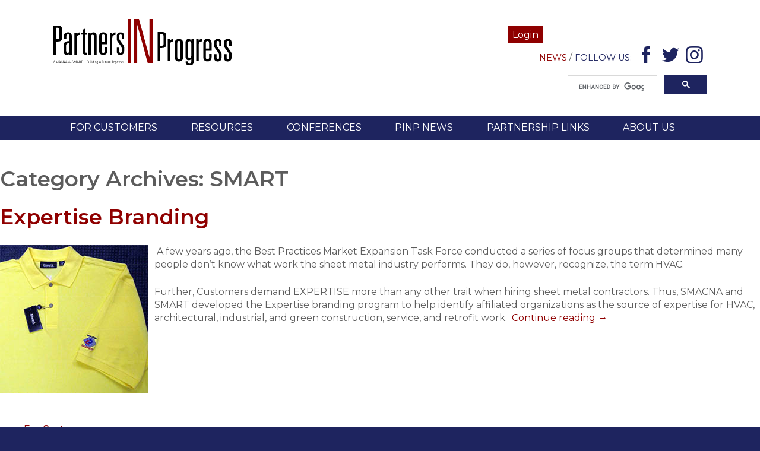

--- FILE ---
content_type: text/html; charset=UTF-8
request_url: https://www.pinp.org/category/smart/
body_size: 15786
content:

<!DOCTYPE html>
<!--[if IE 7]>
<html class="ie ie7" lang="en-US">
<![endif]-->
<!--[if IE 8]>
<html class="ie ie8" lang="en-US">
<![endif]-->
<!--[if !(IE 7) | !(IE 8)  ]><!-->
<html lang="en-US">
<!--<![endif]-->

<head>
    <meta charset="UTF-8">
    <meta name="viewport" content="width=device-width, initial-scale=1">

    <title>SMART | SMACNA SMART PINP</title>
<link data-rocket-preload as="style" href="https://fonts.googleapis.com/css2?family=Montserrat:wght@400;600&#038;display=swap" rel="preload">
<link href="https://fonts.googleapis.com/css2?family=Montserrat:wght@400;600&#038;display=swap" media="print" onload="this.media=&#039;all&#039;" rel="stylesheet">
<noscript><link rel="stylesheet" href="https://fonts.googleapis.com/css2?family=Montserrat:wght@400;600&#038;display=swap"></noscript>

    <link rel="profile" href="http://gmpg.org/xfn/11">
    <link rel="pingback" href="">
    <meta name="viewport" content="width=device-width">

    <link rel="preconnect" href="https://fonts.googleapis.com">
    <link rel="preconnect" href="https://fonts.gstatic.com" crossorigin>
    

    <link rel="apple-touch-icon" sizes="57x57" href="/apple-touch-icon-57x57.png">
    <link rel="apple-touch-icon" sizes="114x114" href="/apple-touch-icon-114x114.png">
    <link rel="apple-touch-icon" sizes="72x72" href="/apple-touch-icon-72x72.png">
    <link rel="apple-touch-icon" sizes="144x144" href="/apple-touch-icon-144x144.png">
    <link rel="apple-touch-icon" sizes="60x60" href="/apple-touch-icon-60x60.png">
    <link rel="apple-touch-icon" sizes="120x120" href="/apple-touch-icon-120x120.png">
    <link rel="apple-touch-icon" sizes="76x76" href="/apple-touch-icon-76x76.png">
    <link rel="apple-touch-icon" sizes="152x152" href="/apple-touch-icon-152x152.png">
    <link rel="apple-touch-icon" sizes="180x180" href="/apple-touch-icon-180x180.png">
    <link rel="icon" type="image/png" href="/favicon-192x192.png" sizes="192x192">
    <link rel="icon" type="image/png" href="/favicon-160x160.png" sizes="160x160">
    <link rel="icon" type="image/png" href="/favicon-96x96.png" sizes="96x96">
    <link rel="icon" type="image/png" href="/favicon-16x16.png" sizes="16x16">
    <link rel="icon" type="image/png" href="/favicon-32x32.png" sizes="32x32">
    <meta name="msapplication-TileColor" content="#8f0000">
    <meta name="msapplication-TileImage" content="/mstile-144x144.png">

    <!--[if lt IE 9]>
	<script src="https://www.pinp.org/wp-content/themes/twentythirteen/js/html5.js"></script>
	<![endif]-->
    <meta name='robots' content='max-image-preview:large' />
	<style>img:is([sizes="auto" i], [sizes^="auto," i]) { contain-intrinsic-size: 3000px 1500px }</style>
	<link rel='dns-prefetch' href='//stats.wp.com' />
<link href='https://fonts.gstatic.com' crossorigin rel='preconnect' />
<link rel="alternate" type="application/rss+xml" title="SMACNA SMART PINP &raquo; Feed" href="https://www.pinp.org/feed/" />
<link rel="alternate" type="application/rss+xml" title="SMACNA SMART PINP &raquo; Comments Feed" href="https://www.pinp.org/comments/feed/" />
<link rel="alternate" type="application/rss+xml" title="SMACNA SMART PINP &raquo; SMART Category Feed" href="https://www.pinp.org/category/smart/feed/" />
<style id='wp-emoji-styles-inline-css'>

	img.wp-smiley, img.emoji {
		display: inline !important;
		border: none !important;
		box-shadow: none !important;
		height: 1em !important;
		width: 1em !important;
		margin: 0 0.07em !important;
		vertical-align: -0.1em !important;
		background: none !important;
		padding: 0 !important;
	}
</style>
<link rel='stylesheet' id='wp-block-library-css' href='https://www.pinp.org/wp-includes/css/dist/block-library/style.min.css?ver=6.8.3' media='all' />
<style id='wp-block-library-inline-css'>
.is-style-no-top-margin { margin-top: 0 !important; }
</style>
<style id='wp-block-library-theme-inline-css'>
.wp-block-audio :where(figcaption){color:#555;font-size:13px;text-align:center}.is-dark-theme .wp-block-audio :where(figcaption){color:#ffffffa6}.wp-block-audio{margin:0 0 1em}.wp-block-code{border:1px solid #ccc;border-radius:4px;font-family:Menlo,Consolas,monaco,monospace;padding:.8em 1em}.wp-block-embed :where(figcaption){color:#555;font-size:13px;text-align:center}.is-dark-theme .wp-block-embed :where(figcaption){color:#ffffffa6}.wp-block-embed{margin:0 0 1em}.blocks-gallery-caption{color:#555;font-size:13px;text-align:center}.is-dark-theme .blocks-gallery-caption{color:#ffffffa6}:root :where(.wp-block-image figcaption){color:#555;font-size:13px;text-align:center}.is-dark-theme :root :where(.wp-block-image figcaption){color:#ffffffa6}.wp-block-image{margin:0 0 1em}.wp-block-pullquote{border-bottom:4px solid;border-top:4px solid;color:currentColor;margin-bottom:1.75em}.wp-block-pullquote cite,.wp-block-pullquote footer,.wp-block-pullquote__citation{color:currentColor;font-size:.8125em;font-style:normal;text-transform:uppercase}.wp-block-quote{border-left:.25em solid;margin:0 0 1.75em;padding-left:1em}.wp-block-quote cite,.wp-block-quote footer{color:currentColor;font-size:.8125em;font-style:normal;position:relative}.wp-block-quote:where(.has-text-align-right){border-left:none;border-right:.25em solid;padding-left:0;padding-right:1em}.wp-block-quote:where(.has-text-align-center){border:none;padding-left:0}.wp-block-quote.is-large,.wp-block-quote.is-style-large,.wp-block-quote:where(.is-style-plain){border:none}.wp-block-search .wp-block-search__label{font-weight:700}.wp-block-search__button{border:1px solid #ccc;padding:.375em .625em}:where(.wp-block-group.has-background){padding:1.25em 2.375em}.wp-block-separator.has-css-opacity{opacity:.4}.wp-block-separator{border:none;border-bottom:2px solid;margin-left:auto;margin-right:auto}.wp-block-separator.has-alpha-channel-opacity{opacity:1}.wp-block-separator:not(.is-style-wide):not(.is-style-dots){width:100px}.wp-block-separator.has-background:not(.is-style-dots){border-bottom:none;height:1px}.wp-block-separator.has-background:not(.is-style-wide):not(.is-style-dots){height:2px}.wp-block-table{margin:0 0 1em}.wp-block-table td,.wp-block-table th{word-break:normal}.wp-block-table :where(figcaption){color:#555;font-size:13px;text-align:center}.is-dark-theme .wp-block-table :where(figcaption){color:#ffffffa6}.wp-block-video :where(figcaption){color:#555;font-size:13px;text-align:center}.is-dark-theme .wp-block-video :where(figcaption){color:#ffffffa6}.wp-block-video{margin:0 0 1em}:root :where(.wp-block-template-part.has-background){margin-bottom:0;margin-top:0;padding:1.25em 2.375em}
</style>
<style id='safe-svg-svg-icon-style-inline-css'>
.safe-svg-cover{text-align:center}.safe-svg-cover .safe-svg-inside{display:inline-block;max-width:100%}.safe-svg-cover svg{fill:currentColor;height:100%;max-height:100%;max-width:100%;width:100%}

</style>
<link rel='stylesheet' id='mediaelement-css' href='https://www.pinp.org/wp-includes/js/mediaelement/mediaelementplayer-legacy.min.css?ver=4.2.17' media='all' />
<link rel='stylesheet' id='wp-mediaelement-css' href='https://www.pinp.org/wp-includes/js/mediaelement/wp-mediaelement.min.css?ver=6.8.3' media='all' />
<style id='jetpack-sharing-buttons-style-inline-css'>
.jetpack-sharing-buttons__services-list{display:flex;flex-direction:row;flex-wrap:wrap;gap:0;list-style-type:none;margin:5px;padding:0}.jetpack-sharing-buttons__services-list.has-small-icon-size{font-size:12px}.jetpack-sharing-buttons__services-list.has-normal-icon-size{font-size:16px}.jetpack-sharing-buttons__services-list.has-large-icon-size{font-size:24px}.jetpack-sharing-buttons__services-list.has-huge-icon-size{font-size:36px}@media print{.jetpack-sharing-buttons__services-list{display:none!important}}.editor-styles-wrapper .wp-block-jetpack-sharing-buttons{gap:0;padding-inline-start:0}ul.jetpack-sharing-buttons__services-list.has-background{padding:1.25em 2.375em}
</style>
<link rel='stylesheet' id='mg-block-editor-styles-css' href='https://www.pinp.org/wp-content/themes/pinp/css/block-editor.css?ver=3' media='all' />
<style id='global-styles-inline-css'>
:root{--wp--preset--aspect-ratio--square: 1;--wp--preset--aspect-ratio--4-3: 4/3;--wp--preset--aspect-ratio--3-4: 3/4;--wp--preset--aspect-ratio--3-2: 3/2;--wp--preset--aspect-ratio--2-3: 2/3;--wp--preset--aspect-ratio--16-9: 16/9;--wp--preset--aspect-ratio--9-16: 9/16;--wp--preset--color--black: #000000;--wp--preset--color--cyan-bluish-gray: #abb8c3;--wp--preset--color--white: #ffffff;--wp--preset--color--pale-pink: #f78da7;--wp--preset--color--vivid-red: #cf2e2e;--wp--preset--color--luminous-vivid-orange: #ff6900;--wp--preset--color--luminous-vivid-amber: #fcb900;--wp--preset--color--light-green-cyan: #7bdcb5;--wp--preset--color--vivid-green-cyan: #00d084;--wp--preset--color--pale-cyan-blue: #8ed1fc;--wp--preset--color--vivid-cyan-blue: #0693e3;--wp--preset--color--vivid-purple: #9b51e0;--wp--preset--color--primary: #1e245f;--wp--preset--color--secondary: #8f0000;--wp--preset--color--tertiary: #5c5c5c;--wp--preset--color--dividers: #e7e7e7;--wp--preset--color--dark: #2b2b2b;--wp--preset--color--accent: #dfda5d;--wp--preset--gradient--vivid-cyan-blue-to-vivid-purple: linear-gradient(135deg,rgba(6,147,227,1) 0%,rgb(155,81,224) 100%);--wp--preset--gradient--light-green-cyan-to-vivid-green-cyan: linear-gradient(135deg,rgb(122,220,180) 0%,rgb(0,208,130) 100%);--wp--preset--gradient--luminous-vivid-amber-to-luminous-vivid-orange: linear-gradient(135deg,rgba(252,185,0,1) 0%,rgba(255,105,0,1) 100%);--wp--preset--gradient--luminous-vivid-orange-to-vivid-red: linear-gradient(135deg,rgba(255,105,0,1) 0%,rgb(207,46,46) 100%);--wp--preset--gradient--very-light-gray-to-cyan-bluish-gray: linear-gradient(135deg,rgb(238,238,238) 0%,rgb(169,184,195) 100%);--wp--preset--gradient--cool-to-warm-spectrum: linear-gradient(135deg,rgb(74,234,220) 0%,rgb(151,120,209) 20%,rgb(207,42,186) 40%,rgb(238,44,130) 60%,rgb(251,105,98) 80%,rgb(254,248,76) 100%);--wp--preset--gradient--blush-light-purple: linear-gradient(135deg,rgb(255,206,236) 0%,rgb(152,150,240) 100%);--wp--preset--gradient--blush-bordeaux: linear-gradient(135deg,rgb(254,205,165) 0%,rgb(254,45,45) 50%,rgb(107,0,62) 100%);--wp--preset--gradient--luminous-dusk: linear-gradient(135deg,rgb(255,203,112) 0%,rgb(199,81,192) 50%,rgb(65,88,208) 100%);--wp--preset--gradient--pale-ocean: linear-gradient(135deg,rgb(255,245,203) 0%,rgb(182,227,212) 50%,rgb(51,167,181) 100%);--wp--preset--gradient--electric-grass: linear-gradient(135deg,rgb(202,248,128) 0%,rgb(113,206,126) 100%);--wp--preset--gradient--midnight: linear-gradient(135deg,rgb(2,3,129) 0%,rgb(40,116,252) 100%);--wp--preset--gradient--autumn-brown: linear-gradient(135deg, rgba(226,45,15,1) 0%, rgba(158,25,13,1) 100%);--wp--preset--gradient--sunset-yellow: linear-gradient(135deg, rgba(233,139,41,1) 0%, rgba(238,179,95,1) 100%);--wp--preset--gradient--light-sky: linear-gradient(135deg,rgba(228,228,228,1.0) 0%,rgba(208,225,252,1.0) 100%);--wp--preset--gradient--dark-sky: linear-gradient(135deg,rgba(0,0,0,1.0) 0%,rgba(56,61,69,1.0) 100%);--wp--preset--font-size--small: 16px;--wp--preset--font-size--medium: 18px;--wp--preset--font-size--large: clamp(20px, 1.25rem + ((1vw - 3.2px) * 0.628), 26px);--wp--preset--font-size--x-large: clamp(45px, 2.813rem + ((1vw - 3.2px) * 3.141), 75px);--wp--preset--font-size--larger: clamp(30px, 1.875rem + ((1vw - 3.2px) * 2.723), 56px);--wp--preset--font-size--xx-large: clamp(60px, 3.75rem + ((1vw - 3.2px) * 5.759), 115px);--wp--preset--spacing--20: 0.44rem;--wp--preset--spacing--30: 0.67rem;--wp--preset--spacing--40: 1rem;--wp--preset--spacing--50: 1.5rem;--wp--preset--spacing--60: 2.25rem;--wp--preset--spacing--70: 3.38rem;--wp--preset--spacing--80: 5.06rem;--wp--preset--shadow--natural: 6px 6px 9px rgba(0, 0, 0, 0.2);--wp--preset--shadow--deep: 12px 12px 50px rgba(0, 0, 0, 0.4);--wp--preset--shadow--sharp: 6px 6px 0px rgba(0, 0, 0, 0.2);--wp--preset--shadow--outlined: 6px 6px 0px -3px rgba(255, 255, 255, 1), 6px 6px rgba(0, 0, 0, 1);--wp--preset--shadow--crisp: 6px 6px 0px rgba(0, 0, 0, 1);}:root { --wp--style--global--content-size: 650px;--wp--style--global--wide-size: 1275px; }:where(body) { margin: 0; }.wp-site-blocks > .alignleft { float: left; margin-right: 2em; }.wp-site-blocks > .alignright { float: right; margin-left: 2em; }.wp-site-blocks > .aligncenter { justify-content: center; margin-left: auto; margin-right: auto; }:where(.wp-site-blocks) > * { margin-block-start: 3em; margin-block-end: 0; }:where(.wp-site-blocks) > :first-child { margin-block-start: 0; }:where(.wp-site-blocks) > :last-child { margin-block-end: 0; }:root { --wp--style--block-gap: 3em; }:root :where(.is-layout-flow) > :first-child{margin-block-start: 0;}:root :where(.is-layout-flow) > :last-child{margin-block-end: 0;}:root :where(.is-layout-flow) > *{margin-block-start: 3em;margin-block-end: 0;}:root :where(.is-layout-constrained) > :first-child{margin-block-start: 0;}:root :where(.is-layout-constrained) > :last-child{margin-block-end: 0;}:root :where(.is-layout-constrained) > *{margin-block-start: 3em;margin-block-end: 0;}:root :where(.is-layout-flex){gap: 3em;}:root :where(.is-layout-grid){gap: 3em;}.is-layout-flow > .alignleft{float: left;margin-inline-start: 0;margin-inline-end: 2em;}.is-layout-flow > .alignright{float: right;margin-inline-start: 2em;margin-inline-end: 0;}.is-layout-flow > .aligncenter{margin-left: auto !important;margin-right: auto !important;}.is-layout-constrained > .alignleft{float: left;margin-inline-start: 0;margin-inline-end: 2em;}.is-layout-constrained > .alignright{float: right;margin-inline-start: 2em;margin-inline-end: 0;}.is-layout-constrained > .aligncenter{margin-left: auto !important;margin-right: auto !important;}.is-layout-constrained > :where(:not(.alignleft):not(.alignright):not(.alignfull)){max-width: var(--wp--style--global--content-size);margin-left: auto !important;margin-right: auto !important;}.is-layout-constrained > .alignwide{max-width: var(--wp--style--global--wide-size);}body .is-layout-flex{display: flex;}.is-layout-flex{flex-wrap: wrap;align-items: center;}.is-layout-flex > :is(*, div){margin: 0;}body .is-layout-grid{display: grid;}.is-layout-grid > :is(*, div){margin: 0;}body{padding-top: 0px;padding-right: 0px;padding-bottom: 0px;padding-left: 0px;}a:where(:not(.wp-element-button)){text-decoration: underline;}:root :where(.wp-element-button, .wp-block-button__link){background-color: #32373c;border-width: 0;color: #fff;font-family: inherit;font-size: inherit;line-height: inherit;padding: calc(0.667em + 2px) calc(1.333em + 2px);text-decoration: none;}:root :where(.wp-element-button:visited, .wp-block-button__link:visited){color: white;}:root :where(.wp-element-button:hover, .wp-block-button__link:hover){background-color: var(--secondary);color: white;}:root :where(.wp-element-button:focus, .wp-block-button__link:focus){background-color: var(--secondary);color: white;}:root :where(.wp-element-button:active, .wp-block-button__link:active){background-color: var(--secondary);color: white;}.has-black-color{color: var(--wp--preset--color--black) !important;}.has-cyan-bluish-gray-color{color: var(--wp--preset--color--cyan-bluish-gray) !important;}.has-white-color{color: var(--wp--preset--color--white) !important;}.has-pale-pink-color{color: var(--wp--preset--color--pale-pink) !important;}.has-vivid-red-color{color: var(--wp--preset--color--vivid-red) !important;}.has-luminous-vivid-orange-color{color: var(--wp--preset--color--luminous-vivid-orange) !important;}.has-luminous-vivid-amber-color{color: var(--wp--preset--color--luminous-vivid-amber) !important;}.has-light-green-cyan-color{color: var(--wp--preset--color--light-green-cyan) !important;}.has-vivid-green-cyan-color{color: var(--wp--preset--color--vivid-green-cyan) !important;}.has-pale-cyan-blue-color{color: var(--wp--preset--color--pale-cyan-blue) !important;}.has-vivid-cyan-blue-color{color: var(--wp--preset--color--vivid-cyan-blue) !important;}.has-vivid-purple-color{color: var(--wp--preset--color--vivid-purple) !important;}.has-primary-color{color: var(--wp--preset--color--primary) !important;}.has-secondary-color{color: var(--wp--preset--color--secondary) !important;}.has-tertiary-color{color: var(--wp--preset--color--tertiary) !important;}.has-dividers-color{color: var(--wp--preset--color--dividers) !important;}.has-dark-color{color: var(--wp--preset--color--dark) !important;}.has-accent-color{color: var(--wp--preset--color--accent) !important;}.has-black-background-color{background-color: var(--wp--preset--color--black) !important;}.has-cyan-bluish-gray-background-color{background-color: var(--wp--preset--color--cyan-bluish-gray) !important;}.has-white-background-color{background-color: var(--wp--preset--color--white) !important;}.has-pale-pink-background-color{background-color: var(--wp--preset--color--pale-pink) !important;}.has-vivid-red-background-color{background-color: var(--wp--preset--color--vivid-red) !important;}.has-luminous-vivid-orange-background-color{background-color: var(--wp--preset--color--luminous-vivid-orange) !important;}.has-luminous-vivid-amber-background-color{background-color: var(--wp--preset--color--luminous-vivid-amber) !important;}.has-light-green-cyan-background-color{background-color: var(--wp--preset--color--light-green-cyan) !important;}.has-vivid-green-cyan-background-color{background-color: var(--wp--preset--color--vivid-green-cyan) !important;}.has-pale-cyan-blue-background-color{background-color: var(--wp--preset--color--pale-cyan-blue) !important;}.has-vivid-cyan-blue-background-color{background-color: var(--wp--preset--color--vivid-cyan-blue) !important;}.has-vivid-purple-background-color{background-color: var(--wp--preset--color--vivid-purple) !important;}.has-primary-background-color{background-color: var(--wp--preset--color--primary) !important;}.has-secondary-background-color{background-color: var(--wp--preset--color--secondary) !important;}.has-tertiary-background-color{background-color: var(--wp--preset--color--tertiary) !important;}.has-dividers-background-color{background-color: var(--wp--preset--color--dividers) !important;}.has-dark-background-color{background-color: var(--wp--preset--color--dark) !important;}.has-accent-background-color{background-color: var(--wp--preset--color--accent) !important;}.has-black-border-color{border-color: var(--wp--preset--color--black) !important;}.has-cyan-bluish-gray-border-color{border-color: var(--wp--preset--color--cyan-bluish-gray) !important;}.has-white-border-color{border-color: var(--wp--preset--color--white) !important;}.has-pale-pink-border-color{border-color: var(--wp--preset--color--pale-pink) !important;}.has-vivid-red-border-color{border-color: var(--wp--preset--color--vivid-red) !important;}.has-luminous-vivid-orange-border-color{border-color: var(--wp--preset--color--luminous-vivid-orange) !important;}.has-luminous-vivid-amber-border-color{border-color: var(--wp--preset--color--luminous-vivid-amber) !important;}.has-light-green-cyan-border-color{border-color: var(--wp--preset--color--light-green-cyan) !important;}.has-vivid-green-cyan-border-color{border-color: var(--wp--preset--color--vivid-green-cyan) !important;}.has-pale-cyan-blue-border-color{border-color: var(--wp--preset--color--pale-cyan-blue) !important;}.has-vivid-cyan-blue-border-color{border-color: var(--wp--preset--color--vivid-cyan-blue) !important;}.has-vivid-purple-border-color{border-color: var(--wp--preset--color--vivid-purple) !important;}.has-primary-border-color{border-color: var(--wp--preset--color--primary) !important;}.has-secondary-border-color{border-color: var(--wp--preset--color--secondary) !important;}.has-tertiary-border-color{border-color: var(--wp--preset--color--tertiary) !important;}.has-dividers-border-color{border-color: var(--wp--preset--color--dividers) !important;}.has-dark-border-color{border-color: var(--wp--preset--color--dark) !important;}.has-accent-border-color{border-color: var(--wp--preset--color--accent) !important;}.has-vivid-cyan-blue-to-vivid-purple-gradient-background{background: var(--wp--preset--gradient--vivid-cyan-blue-to-vivid-purple) !important;}.has-light-green-cyan-to-vivid-green-cyan-gradient-background{background: var(--wp--preset--gradient--light-green-cyan-to-vivid-green-cyan) !important;}.has-luminous-vivid-amber-to-luminous-vivid-orange-gradient-background{background: var(--wp--preset--gradient--luminous-vivid-amber-to-luminous-vivid-orange) !important;}.has-luminous-vivid-orange-to-vivid-red-gradient-background{background: var(--wp--preset--gradient--luminous-vivid-orange-to-vivid-red) !important;}.has-very-light-gray-to-cyan-bluish-gray-gradient-background{background: var(--wp--preset--gradient--very-light-gray-to-cyan-bluish-gray) !important;}.has-cool-to-warm-spectrum-gradient-background{background: var(--wp--preset--gradient--cool-to-warm-spectrum) !important;}.has-blush-light-purple-gradient-background{background: var(--wp--preset--gradient--blush-light-purple) !important;}.has-blush-bordeaux-gradient-background{background: var(--wp--preset--gradient--blush-bordeaux) !important;}.has-luminous-dusk-gradient-background{background: var(--wp--preset--gradient--luminous-dusk) !important;}.has-pale-ocean-gradient-background{background: var(--wp--preset--gradient--pale-ocean) !important;}.has-electric-grass-gradient-background{background: var(--wp--preset--gradient--electric-grass) !important;}.has-midnight-gradient-background{background: var(--wp--preset--gradient--midnight) !important;}.has-autumn-brown-gradient-background{background: var(--wp--preset--gradient--autumn-brown) !important;}.has-sunset-yellow-gradient-background{background: var(--wp--preset--gradient--sunset-yellow) !important;}.has-light-sky-gradient-background{background: var(--wp--preset--gradient--light-sky) !important;}.has-dark-sky-gradient-background{background: var(--wp--preset--gradient--dark-sky) !important;}.has-small-font-size{font-size: var(--wp--preset--font-size--small) !important;}.has-medium-font-size{font-size: var(--wp--preset--font-size--medium) !important;}.has-large-font-size{font-size: var(--wp--preset--font-size--large) !important;}.has-x-large-font-size{font-size: var(--wp--preset--font-size--x-large) !important;}.has-larger-font-size{font-size: var(--wp--preset--font-size--larger) !important;}.has-xx-large-font-size{font-size: var(--wp--preset--font-size--xx-large) !important;}
:root :where(.wp-block-pullquote){font-size: clamp(0.984em, 0.984rem + ((1vw - 0.2em) * 0.864), 1.5em);line-height: 1.6;}
</style>
<link rel='stylesheet' id='auth0-widget-css' href='https://www.pinp.org/wp-content/plugins/auth0/assets/css/main.css?ver=4.6.2' media='all' />
<link rel='stylesheet' id='dashicons-css' href='https://www.pinp.org/wp-includes/css/dashicons.min.css?ver=6.8.3' media='all' />
<link rel='stylesheet' id='sc-feeds-terms-css' href='https://www.pinp.org/wp-content/plugins/sc-calendar-feeds/sc-calendar-feeds/includes/common/assets/css/min/ltr/term-ical.css?ver=1.3.1' media='all' />
<link rel='stylesheet' id='twentythirteen-fonts-css' href='https://www.pinp.org/wp-content/themes/twentythirteen/fonts/source-sans-pro-plus-bitter.css?ver=20230328' media='all' />
<link rel='stylesheet' id='genericons-css' href='https://www.pinp.org/wp-content/plugins/jetpack/_inc/genericons/genericons/genericons.css?ver=3.1' media='all' />
<link rel='stylesheet' id='child-theme-icons-css' href='https://www.pinp.org/wp-content/themes/pinp/icon-PinP/style.css?ver=1' media='all' />
<link rel='stylesheet' id='child-theme-style-css' href='https://www.pinp.org/wp-content/themes/pinp/style.css?ver=1' media='all' />
<link rel='stylesheet' id='child-theme-blocks-css' href='https://www.pinp.org/wp-content/themes/pinp/css/blocks.css?ver=1' media='all' />
<script src="https://www.pinp.org/wp-includes/js/jquery/jquery.min.js?ver=3.7.1" id="jquery-core-js"></script>
<script src="https://www.pinp.org/wp-includes/js/jquery/jquery-migrate.min.js?ver=3.4.1" id="jquery-migrate-js"></script>
<script src="https://www.pinp.org/wp-content/plugins/stop-user-enumeration/frontend/js/frontend.js?ver=1.7.5" id="stop-user-enumeration-js" defer data-wp-strategy="defer"></script>
<script src="https://www.pinp.org/wp-content/themes/twentythirteen/js/functions.js?ver=20250727" id="twentythirteen-script-js" defer data-wp-strategy="defer"></script>
<script id="ai-js-js-extra">
var MyAjax = {"ajaxurl":"https:\/\/www.pinp.org\/wp-admin\/admin-ajax.php","security":"1df9c0025e"};
</script>
<script src="https://www.pinp.org/wp-content/plugins/advanced-iframe/js/ai.min.js?ver=304697" id="ai-js-js"></script>
<link rel="https://api.w.org/" href="https://www.pinp.org/wp-json/" /><link rel="alternate" title="JSON" type="application/json" href="https://www.pinp.org/wp-json/wp/v2/categories/40" /><link rel="EditURI" type="application/rsd+xml" title="RSD" href="https://www.pinp.org/xmlrpc.php?rsd" />
<meta name="generator" content="WordPress 6.8.3" />
	<style>img#wpstats{display:none}</style>
		    <style>
        :root {
            --primary: #1e245f;
            --secondary: #8f0000;
            --font-color: #5c5c5c;
        }

        :root :where(.wp-element-button, .wp-block-button__link) {
            background-color: var(--primary);
            color: white !important;

            &:focus {
                background-color: var(--secondary);
            }
        }
    </style>
		<style id="wp-custom-css">
			.rtable {

  display: inline-block;
  vertical-align: top;
  max-width: 100%;
    overflow-x: auto;
  
	border-collapse: collapse;
  border-spacing: 0;
}


.rtable,
.rtable--flip tbody {

  -webkit-overflow-scrolling: touch;

  background: radial-gradient(left, ellipse, rgba(0,0,0, .2) 0%, rgba(0,0,0, 0) 75%) 0 center,
              radial-gradient(right, ellipse, rgba(0,0,0, .2) 0%, rgba(0,0,0, 0) 75%) 100% center;
  background-size: 10px 100%, 10px 100%;
  background-attachment: scroll, scroll;
  background-repeat: no-repeat;
}

.rtable td:first-child,
.rtable--flip tbody tr:first-child {
  background-image: linear-gradient(to right, rgba(255,255,255, 1) 50%, rgba(255,255,255, 0) 100%);
  background-repeat: no-repeat;
  background-size: 20px 100%;
}

.rtable td:last-child,
.rtable--flip tbody tr:last-child {
  background-image: linear-gradient(to left, rgba(255,255,255, 1) 50%, rgba(255,255,255, 0) 100%);
  background-repeat: no-repeat;
  background-position: 100% 0;
  background-size: 20px 100%;
}

.rtable th {
  font-size: 14px;
  text-align: left;
  text-transform: uppercase;
  background: #f2f0e6;
}

.rtable th,
.rtable td {
  padding: 6px 12px;
  border: 1px solid #d9d7ce;
}

.rtable td {
  font-size: 13px;
 
}

.rtable-time {
  font-size: 12px;
font-weight: 700; 
	text-align: left;
  text-transform: uppercase;
	
}


.rtable--flip {
  display: flex;
  overflow: hidden;
  background: none;
}

.rtable--flip thead {
  display: flex;
  flex-shrink: 0;
  min-width: min-content;
}

.rtable--flip tbody {
  display: flex;
  position: relative;
  overflow-x: auto;
  overflow-y: hidden;
}

.rtable--flip tr {
  display: flex;
  flex-direction: column;
  min-width: min-content;
  flex-shrink: 0;
}

.rtable--flip td,
.rtable--flip th {
  display: block;
}

.rtable--flip td {
  background-image: none !important;

  border-left: 0;
}


.rtable--flip th:not(:last-child),
.rtable--flip td:not(:last-child) {
  border-bottom: 0;
}

.Rtable-cell.Rtable-cell--1of1  { width: 100%; }

.entry-content iframe {
	max-width: 100%;
}

.tax-sc_event_category .paging-navigation {
	width: 100%;
}

.tax-sc_event_category .paging-navigation .nav-links {
	  display: flex;
    justify-content: space-between;
}

.page-template-page-template-landing .content-area {
	background-color: white;
}
td.time-column {
white-space: nowrap;
width: 1%;
padding-right:10px
}		</style>
		<meta name="generator" content="WP Rocket 3.19.4" data-wpr-features="wpr_preload_links wpr_desktop" /></head>

<body class="archive category category-smart category-40 wp-embed-responsive wp-theme-twentythirteen wp-child-theme-pinp metaslider-plugin" class="not-logged-in">
    <!-- Google Tag Manager -->
    <noscript><iframe src="//www.googletagmanager.com/ns.html?id=GTM-W3K8WW" height="0" width="0" style="display:none;visibility:hidden"></iframe></noscript>
    <script>
        (function(w, d, s, l, i) {
            w[l] = w[l] || [];
            w[l].push({
                'gtm.start': new Date().getTime(),
                event: 'gtm.js'
            });
            var f = d.getElementsByTagName(s)[0],
                j = d.createElement(s),
                dl = l != 'dataLayer' ? '&l=' + l : '';
            j.async = true;
            j.src =
                '//www.googletagmanager.com/gtm.js?id=' + i + dl;
            f.parentNode.insertBefore(j, f);
        })(window, document, 'script', 'dataLayer', 'GTM-W3K8WW');
    </script>
    <!-- End Google Tag Manager -->
    <div data-rocket-location-hash="57eb0956558bf7ad8062fd5c02b81560" id="page" class="hfeed site">
        <header data-rocket-location-hash="1c28879973d4c97c3e21cbabf129422e" id="page-header" class="site-header" role="banner">

            <a class="home-link" href="https://www.pinp.org/" title="SMACNA SMART PINP" rel="home">
            </a>

            <div data-rocket-location-hash="40f22408a88335a0945fffe944caafc3" class="container">

                <div class="top-logo">
                                            <a class="home-link" href="https://www.pinp.org/" title="SMACNA SMART PINP" rel="home"><img src="/wp-content/themes/pinp/images/PINP_logo.svg" title="Partners IN Progress" alt="Partners IN Progress" /></a>
                                    </div>
                <div class="member-utility">
                    <div class="member-login">
                        <p class="member-not-logged-in"><a href="https://www.pinp.org/organization-login/">Login</a></p>
                        <p class="member-logged-in"><a href="https://www.pinp.org/wp-login.php?action=logout&amp;redirect_to=https%3A%2F%2Fwww.pinp.org%2Fneed-an-expertise-logo%2F&amp;_wpnonce=47322ca411" title="Logout">Logout</a></p>
                    </div><!-- <a href="https://www.pinp.org/wp-login.php?action=logout&amp;_wpnonce=47322ca411"></a> -->
                    <div class="menu-utility-container"><ul id="menu-utility" class="utility"><li id="menu-item-49" class="menu-item menu-item-type-post_type menu-item-object-page menu-item-49"><a href="https://www.pinp.org/news/">News</a></li>
<li id="menu-item-78" class="not-a-link menu-item menu-item-type-custom menu-item-object-custom menu-item-78"><a href="#">Follow Us:</a></li>
<li id="menu-item-56" class="icon-facebook menu-item menu-item-type-custom menu-item-object-custom menu-item-56"><a href="https://www.facebook.com/sheetmetalpartners/?fref=ts">Facebook</a></li>
<li id="menu-item-52" class="icon-twitter menu-item menu-item-type-custom menu-item-object-custom menu-item-52"><a href="https://twitter.com/smpartners">Twitter</a></li>
<li id="menu-item-3264" class="icon-instagram menu-item menu-item-type-custom menu-item-object-custom menu-item-3264"><a href="https://www.instagram.com/smpartners/">Instagram</a></li>
</ul></div>                </div>

                <div class="search-box">
                    <!-- <form role="search" method="get" class="search-form" action="https://www.pinp.org/">
				<label>
					<span class="screen-reader-text">Search for:</span>
					<input type="search" class="search-field" placeholder="Search &hellip;" value="" name="s" />
				</label>
				<input type="submit" class="search-submit" value="Search" />
			</form> -->
                    <script>
                        (function() {
                            var cx = '006735451391015011722:t03bfshvmyc';
                            var gcse = document.createElement('script');
                            gcse.type = 'text/javascript';
                            gcse.async = true;
                            gcse.src = (document.location.protocol == 'https:' ? 'https:' : 'http:') +
                                '//www.google.com/cse/cse.js?cx=' + cx;
                            var s = document.getElementsByTagName('script')[0];
                            s.parentNode.insertBefore(gcse, s);
                        })();
                    </script>
                    <gcse:searchbox-only></gcse:searchbox-only>
                </div>

            </div>

        </header>

        <div id="top-nav" class="navbar">

            <nav id="site-navigation" class="navigation main-navigation container" role="navigation">
                <div class="nav-toggle icon-menu"></div>
                <a class="screen-reader-text skip-link" href="#content" title="Skip to content">Skip to content</a>
                <div class="menu-primary-container"><ul id="menu-primary" class="nav-menu"><li id="menu-item-48" class="menu-item menu-item-type-post_type menu-item-object-page menu-item-has-children menu-item-48"><a href="https://www.pinp.org/for-customers/">For Customers</a>
<ul class="sub-menu">
	<li id="menu-item-84" class="menu-item menu-item-type-post_type menu-item-object-page menu-item-84"><a href="https://www.pinp.org/for-customers/find-a-contractor/">Find a Contractor</a></li>
	<li id="menu-item-83" class="menu-item menu-item-type-post_type menu-item-object-page menu-item-83"><a href="https://www.pinp.org/for-customers/hvac-expertise/">HVAC Expertise</a></li>
	<li id="menu-item-82" class="menu-item menu-item-type-post_type menu-item-object-page menu-item-82"><a href="https://www.pinp.org/for-customers/architectural-metal-expertise/">Architectural Metal Expertise</a></li>
	<li id="menu-item-80" class="menu-item menu-item-type-post_type menu-item-object-page menu-item-80"><a href="https://www.pinp.org/for-customers/green-expertise/">Green Expertise</a></li>
	<li id="menu-item-81" class="menu-item menu-item-type-post_type menu-item-object-page menu-item-81"><a href="https://www.pinp.org/for-customers/industrial-expertise/">Industrial Expertise</a></li>
	<li id="menu-item-79" class="menu-item menu-item-type-post_type menu-item-object-page menu-item-79"><a href="https://www.pinp.org/for-customers/code-of-excellence/">Code of Excellence</a></li>
</ul>
</li>
<li id="menu-item-47" class="menu-item menu-item-type-post_type menu-item-object-page menu-item-has-children menu-item-47"><a href="https://www.pinp.org/resources/">Resources</a>
<ul class="sub-menu">
	<li id="menu-item-44" class="menu-item menu-item-type-post_type menu-item-object-page menu-item-44"><a href="https://www.pinp.org/pinp-magazine/">PINP News</a></li>
	<li id="menu-item-4480" class="menu-item menu-item-type-post_type menu-item-object-page menu-item-has-children menu-item-4480"><a href="https://www.pinp.org/resources/be4all/">BE4ALL</a>
	<ul class="sub-menu">
		<li id="menu-item-4483" class="menu-item menu-item-type-post_type menu-item-object-post menu-item-4483"><a href="https://www.pinp.org/be4all-calendar/">BE4ALL Calendar</a></li>
	</ul>
</li>
	<li id="menu-item-234" class="menu-item menu-item-type-post_type menu-item-object-post menu-item-234"><a href="https://www.pinp.org/need-an-expertise-logo/">Expertise Program</a></li>
	<li id="menu-item-3306" class="menu-item menu-item-type-post_type menu-item-object-page menu-item-3306"><a href="https://www.pinp.org/resources/store/">Custom Marketing &#038; Recruiting Materials</a></li>
	<li id="menu-item-4563" class="menu-item menu-item-type-post_type menu-item-object-page menu-item-4563"><a href="https://www.pinp.org/job-fair-package/">Job Fair Package*</a></li>
	<li id="menu-item-710" class="menu-item menu-item-type-post_type menu-item-object-page menu-item-710"><a href="https://www.pinp.org/industry-photos/">Industry Photos*</a></li>
	<li id="menu-item-714" class="menu-item menu-item-type-post_type menu-item-object-page menu-item-714"><a href="https://www.pinp.org/expertise-ads/">Expertise Ads (External)*</a></li>
	<li id="menu-item-736" class="menu-item menu-item-type-post_type menu-item-object-page menu-item-736"><a href="https://www.pinp.org/expertise-ads-internal/">Expertise Ads (Internal)*</a></li>
	<li id="menu-item-2341" class="menu-item menu-item-type-post_type menu-item-object-page menu-item-2341"><a href="https://www.pinp.org/resources/bestpracticestools/">Best Practices Tools*</a></li>
	<li id="menu-item-141" class="menu-item menu-item-type-post_type menu-item-object-page menu-item-141"><a href="https://www.pinp.org/resources/press-releases/">Press Release Archive</a></li>
</ul>
</li>
<li id="menu-item-46" class="menu-item menu-item-type-post_type menu-item-object-page menu-item-has-children menu-item-46"><a href="https://www.pinp.org/conferences/">Conferences</a>
<ul class="sub-menu">
	<li id="menu-item-5225" class="menu-item menu-item-type-post_type menu-item-object-page menu-item-5225"><a href="https://www.pinp.org/conferences/pinp26/">2026 PinP Conference</a></li>
	<li id="menu-item-4602" class="menu-item menu-item-type-post_type menu-item-object-page menu-item-4602"><a href="https://www.pinp.org/conferences/2024pinp/">2024 PinP Conference</a></li>
	<li id="menu-item-3330" class="menu-item menu-item-type-post_type menu-item-object-page menu-item-3330"><a href="https://www.pinp.org/conferences/2022pinp/">2022 PinP Conference</a></li>
	<li id="menu-item-2338" class="menu-item menu-item-type-post_type menu-item-object-page menu-item-2338"><a href="https://www.pinp.org/conferences/pinp20/">2020 PinP Conference</a></li>
	<li id="menu-item-1121" class="menu-item menu-item-type-post_type menu-item-object-page menu-item-1121"><a href="https://www.pinp.org/conferences/pinp18/">2018 PinP Conference</a></li>
	<li id="menu-item-229" class="menu-item menu-item-type-post_type menu-item-object-page menu-item-229"><a href="https://www.pinp.org/conferences/2012-pinp-conference/">2012 PinP Conference</a></li>
	<li id="menu-item-179" class="menu-item menu-item-type-post_type menu-item-object-page menu-item-179"><a href="https://www.pinp.org/conferences/2010-pinp-conference/">2010 PiNP Conference</a></li>
	<li id="menu-item-178" class="menu-item menu-item-type-post_type menu-item-object-page menu-item-178"><a href="https://www.pinp.org/conferences/2008-pinp-conference/">2008 PiNP Conference</a></li>
	<li id="menu-item-177" class="menu-item menu-item-type-post_type menu-item-object-page menu-item-177"><a href="https://www.pinp.org/conferences/2006-pinp-conference/">2006 PiNP Conference</a></li>
	<li id="menu-item-175" class="menu-item menu-item-type-post_type menu-item-object-page menu-item-175"><a href="https://www.pinp.org/conferences/2002-pinp-conference/">2002 PiNP Conference</a></li>
</ul>
</li>
<li id="menu-item-87" class="menu-item menu-item-type-post_type menu-item-object-page menu-item-87"><a href="https://www.pinp.org/pinp-magazine/">PINP News</a></li>
<li id="menu-item-45" class="menu-item menu-item-type-post_type menu-item-object-page menu-item-has-children menu-item-45"><a href="https://www.pinp.org/partnership-links/">Partnership Links</a>
<ul class="sub-menu">
	<li id="menu-item-54" class="menu-item menu-item-type-post_type menu-item-object-page menu-item-54"><a href="https://www.pinp.org/partnership-links/smacna/">SMACNA</a></li>
	<li id="menu-item-121" class="menu-item menu-item-type-post_type menu-item-object-page menu-item-121"><a href="https://www.pinp.org/partnership-links/smart/">SMART</a></li>
	<li id="menu-item-127" class="menu-item menu-item-type-post_type menu-item-object-page menu-item-127"><a href="https://www.pinp.org/partnership-links/">Local Programs</a></li>
	<li id="menu-item-123" class="menu-item menu-item-type-post_type menu-item-object-page menu-item-123"><a href="https://www.pinp.org/partnership-links/industry-links/">Industry Links</a></li>
</ul>
</li>
<li id="menu-item-1344" class="menu-item menu-item-type-post_type menu-item-object-page menu-item-has-children menu-item-1344"><a href="https://www.pinp.org/about-us/">About Us</a>
<ul class="sub-menu">
	<li id="menu-item-1362" class="menu-item menu-item-type-post_type menu-item-object-page menu-item-1362"><a href="https://www.pinp.org/about-us/partners-in-progress/">Partners in Progress</a></li>
	<li id="menu-item-1059" class="menu-item menu-item-type-post_type menu-item-object-page menu-item-1059"><a href="https://www.pinp.org/about-us/best-practices-task-force/">Best Practices Task Force*</a></li>
	<li id="menu-item-1358" class="menu-item menu-item-type-post_type menu-item-object-page menu-item-1358"><a href="https://www.pinp.org/about-us/task-force-roster/">Task Force Roster</a></li>
	<li id="menu-item-146" class="menu-item menu-item-type-post_type menu-item-object-page menu-item-146"><a href="https://www.pinp.org/about-us/contact-form/">Contact Form</a></li>
</ul>
</li>
</ul></div>            </nav>

        </div>

        <div data-rocket-location-hash="1895ef6613e740147338f513c9835fc2" id="main" class="site-main">
	<div data-rocket-location-hash="e80343eeae638b45e11eebf76f81be0a" id="primary" class="content-area">
		<div id="content" class="site-content" role="main">

					<header class="archive-header">
				<h1 class="archive-title">
				Category Archives: SMART				</h1>

							</header><!-- .archive-header -->

							
<article id="post-173" class="post-173 post type-post status-publish format-standard hentry category-best-practices category-expertise category-jatc category-marketing category-resources category-smacna category-smart">
	<header class="entry-header">
		
				<h1 class="entry-title">
			<a href="https://www.pinp.org/need-an-expertise-logo/" rel="bookmark">Expertise Branding</a>
		</h1>
		
		<!-- <div class="entry-meta">
			<span class="date"><a href="https://www.pinp.org/need-an-expertise-logo/" title="Permalink to Expertise Branding" rel="bookmark"><time class="entry-date" datetime="2014-12-05T22:31:40-05:00">December 5, 2014</time></a></span><span class="categories-links"><a href="https://www.pinp.org/category/best-practices/" rel="category tag">Best Practices</a>, <a href="https://www.pinp.org/category/expertise/" rel="category tag">Expertise</a>, <a href="https://www.pinp.org/category/jatc/" rel="category tag">JATC</a>, <a href="https://www.pinp.org/category/marketing/" rel="category tag">Marketing</a>, <a href="https://www.pinp.org/category/resources/" rel="category tag">Resources</a>, <a href="https://www.pinp.org/category/smacna/" rel="category tag">SMACNA</a>, <a href="https://www.pinp.org/category/smart/" rel="category tag">SMART</a></span><span class="author vcard"><a class="url fn n" href="https://www.pinp.org/author/matrixsuperadmin/" title="View all posts by matrixsuperadmin" rel="author">matrixsuperadmin</a></span>					</div>.entry-meta -->
	</header><!-- .entry-header -->

		<div class="entry-content">
		<p><a href="https://www.pinp.org/wp-content/uploads/2014/12/shirt-250.jpg"><img fetchpriority="high" decoding="async" class="alignleft size-full wp-image-1382" src="https://www.pinp.org/wp-content/uploads/2014/12/shirt-250.jpg" alt="" width="250" height="250" srcset="https://www.pinp.org/wp-content/uploads/2014/12/shirt-250.jpg 250w, https://www.pinp.org/wp-content/uploads/2014/12/shirt-250-150x150.jpg 150w" sizes="(max-width: 250px) 100vw, 250px" /></a> A few years ago, the Best Practices Market Expansion Task Force conducted a series of focus groups that determined many people don&#8217;t know what work the sheet metal industry performs. They do, however, recognize, the term HVAC.</p>
<p>Further, Customers demand EXPERTISE more than any other trait when hiring sheet metal contractors. Thus, SMACNA and SMART developed the Expertise branding program to help identify affiliated organizations as the source of expertise for HVAC, architectural, industrial, and green construction, service, and retrofit work.  <a href="https://www.pinp.org/need-an-expertise-logo/#more-173" class="more-link">Continue reading <span class="meta-nav">&rarr;</span></a></p>
			</div><!-- .entry-content -->
	
	<footer class="entry-meta">

	</footer><!-- .entry-meta -->
</article><!-- #post -->
			
			
		
		</div><!-- #content -->
	</div><!-- #primary -->


<div data-rocket-location-hash="d22ae82a4ec7ffefc9cd6d99d71fcb97" id="tertiary" class="sidebar-container" role="complementary">
	<div class="sidebar-inner">
		<div class="widget-area">
			<div class="menu-primary-container"><ul id="menu-primary-1" class="nav-menu"><li class="menu-item menu-item-type-post_type menu-item-object-page menu-item-has-children menu-item-48"><a href="https://www.pinp.org/for-customers/">For Customers</a>
<ul class="sub-menu">
	<li class="menu-item menu-item-type-post_type menu-item-object-page menu-item-84"><a href="https://www.pinp.org/for-customers/find-a-contractor/">Find a Contractor</a></li>
	<li class="menu-item menu-item-type-post_type menu-item-object-page menu-item-83"><a href="https://www.pinp.org/for-customers/hvac-expertise/">HVAC Expertise</a></li>
	<li class="menu-item menu-item-type-post_type menu-item-object-page menu-item-82"><a href="https://www.pinp.org/for-customers/architectural-metal-expertise/">Architectural Metal Expertise</a></li>
	<li class="menu-item menu-item-type-post_type menu-item-object-page menu-item-80"><a href="https://www.pinp.org/for-customers/green-expertise/">Green Expertise</a></li>
	<li class="menu-item menu-item-type-post_type menu-item-object-page menu-item-81"><a href="https://www.pinp.org/for-customers/industrial-expertise/">Industrial Expertise</a></li>
	<li class="menu-item menu-item-type-post_type menu-item-object-page menu-item-79"><a href="https://www.pinp.org/for-customers/code-of-excellence/">Code of Excellence</a></li>
</ul>
</li>
<li class="menu-item menu-item-type-post_type menu-item-object-page menu-item-has-children menu-item-47"><a href="https://www.pinp.org/resources/">Resources</a>
<ul class="sub-menu">
	<li class="menu-item menu-item-type-post_type menu-item-object-page menu-item-44"><a href="https://www.pinp.org/pinp-magazine/">PINP News</a></li>
	<li class="menu-item menu-item-type-post_type menu-item-object-page menu-item-has-children menu-item-4480"><a href="https://www.pinp.org/resources/be4all/">BE4ALL</a>
	<ul class="sub-menu">
		<li class="menu-item menu-item-type-post_type menu-item-object-post menu-item-4483"><a href="https://www.pinp.org/be4all-calendar/">BE4ALL Calendar</a></li>
	</ul>
</li>
	<li class="menu-item menu-item-type-post_type menu-item-object-post menu-item-234"><a href="https://www.pinp.org/need-an-expertise-logo/">Expertise Program</a></li>
	<li class="menu-item menu-item-type-post_type menu-item-object-page menu-item-3306"><a href="https://www.pinp.org/resources/store/">Custom Marketing &#038; Recruiting Materials</a></li>
	<li class="menu-item menu-item-type-post_type menu-item-object-page menu-item-4563"><a href="https://www.pinp.org/job-fair-package/">Job Fair Package*</a></li>
	<li class="menu-item menu-item-type-post_type menu-item-object-page menu-item-710"><a href="https://www.pinp.org/industry-photos/">Industry Photos*</a></li>
	<li class="menu-item menu-item-type-post_type menu-item-object-page menu-item-714"><a href="https://www.pinp.org/expertise-ads/">Expertise Ads (External)*</a></li>
	<li class="menu-item menu-item-type-post_type menu-item-object-page menu-item-736"><a href="https://www.pinp.org/expertise-ads-internal/">Expertise Ads (Internal)*</a></li>
	<li class="menu-item menu-item-type-post_type menu-item-object-page menu-item-2341"><a href="https://www.pinp.org/resources/bestpracticestools/">Best Practices Tools*</a></li>
	<li class="menu-item menu-item-type-post_type menu-item-object-page menu-item-141"><a href="https://www.pinp.org/resources/press-releases/">Press Release Archive</a></li>
</ul>
</li>
<li class="menu-item menu-item-type-post_type menu-item-object-page menu-item-has-children menu-item-46"><a href="https://www.pinp.org/conferences/">Conferences</a>
<ul class="sub-menu">
	<li class="menu-item menu-item-type-post_type menu-item-object-page menu-item-5225"><a href="https://www.pinp.org/conferences/pinp26/">2026 PinP Conference</a></li>
	<li class="menu-item menu-item-type-post_type menu-item-object-page menu-item-4602"><a href="https://www.pinp.org/conferences/2024pinp/">2024 PinP Conference</a></li>
	<li class="menu-item menu-item-type-post_type menu-item-object-page menu-item-3330"><a href="https://www.pinp.org/conferences/2022pinp/">2022 PinP Conference</a></li>
	<li class="menu-item menu-item-type-post_type menu-item-object-page menu-item-2338"><a href="https://www.pinp.org/conferences/pinp20/">2020 PinP Conference</a></li>
	<li class="menu-item menu-item-type-post_type menu-item-object-page menu-item-1121"><a href="https://www.pinp.org/conferences/pinp18/">2018 PinP Conference</a></li>
	<li class="menu-item menu-item-type-post_type menu-item-object-page menu-item-229"><a href="https://www.pinp.org/conferences/2012-pinp-conference/">2012 PinP Conference</a></li>
	<li class="menu-item menu-item-type-post_type menu-item-object-page menu-item-179"><a href="https://www.pinp.org/conferences/2010-pinp-conference/">2010 PiNP Conference</a></li>
	<li class="menu-item menu-item-type-post_type menu-item-object-page menu-item-178"><a href="https://www.pinp.org/conferences/2008-pinp-conference/">2008 PiNP Conference</a></li>
	<li class="menu-item menu-item-type-post_type menu-item-object-page menu-item-177"><a href="https://www.pinp.org/conferences/2006-pinp-conference/">2006 PiNP Conference</a></li>
	<li class="menu-item menu-item-type-post_type menu-item-object-page menu-item-175"><a href="https://www.pinp.org/conferences/2002-pinp-conference/">2002 PiNP Conference</a></li>
</ul>
</li>
<li class="menu-item menu-item-type-post_type menu-item-object-page menu-item-87"><a href="https://www.pinp.org/pinp-magazine/">PINP News</a></li>
<li class="menu-item menu-item-type-post_type menu-item-object-page menu-item-has-children menu-item-45"><a href="https://www.pinp.org/partnership-links/">Partnership Links</a>
<ul class="sub-menu">
	<li class="menu-item menu-item-type-post_type menu-item-object-page menu-item-54"><a href="https://www.pinp.org/partnership-links/smacna/">SMACNA</a></li>
	<li class="menu-item menu-item-type-post_type menu-item-object-page menu-item-121"><a href="https://www.pinp.org/partnership-links/smart/">SMART</a></li>
	<li class="menu-item menu-item-type-post_type menu-item-object-page menu-item-127"><a href="https://www.pinp.org/partnership-links/">Local Programs</a></li>
	<li class="menu-item menu-item-type-post_type menu-item-object-page menu-item-123"><a href="https://www.pinp.org/partnership-links/industry-links/">Industry Links</a></li>
</ul>
</li>
<li class="menu-item menu-item-type-post_type menu-item-object-page menu-item-has-children menu-item-1344"><a href="https://www.pinp.org/about-us/">About Us</a>
<ul class="sub-menu">
	<li class="menu-item menu-item-type-post_type menu-item-object-page menu-item-1362"><a href="https://www.pinp.org/about-us/partners-in-progress/">Partners in Progress</a></li>
	<li class="menu-item menu-item-type-post_type menu-item-object-page menu-item-1059"><a href="https://www.pinp.org/about-us/best-practices-task-force/">Best Practices Task Force*</a></li>
	<li class="menu-item menu-item-type-post_type menu-item-object-page menu-item-1358"><a href="https://www.pinp.org/about-us/task-force-roster/">Task Force Roster</a></li>
	<li class="menu-item menu-item-type-post_type menu-item-object-page menu-item-146"><a href="https://www.pinp.org/about-us/contact-form/">Contact Form</a></li>
</ul>
</li>
</ul></div>	
		</div><!-- .widget-area -->
	</div><!-- .sidebar-inner -->
</div><!-- #tertiary -->


</div><!-- #main -->
<footer data-rocket-location-hash="5c5013ac22c4cf92c1a86f74053437b3" id="colophon" class="page-footer" role="contentinfo">
    
    <div data-rocket-location-hash="5c55d2bdb1b8ff12634a74919e141e9c" class="site-info content container">

        <p><a href="mailto:info@pinpmagazine.org">info@pinpmagazine.org</a></p>

        <p class="contact-info">&copy; 2005&ndash;<span class="copy-year">2026</span> SMART-SMACNA Labor Management Partnership All Rights Reserved.<br />
        <p>SMILMCF, P.O. Box 221211, Chantilly VA 20153-1211</p>
        </p>
    </div><!-- .site-info -->
</footer><!-- #colophon -->
</div><!-- #page -->

<script type="speculationrules">
{"prefetch":[{"source":"document","where":{"and":[{"href_matches":"\/*"},{"not":{"href_matches":["\/wp-*.php","\/wp-admin\/*","\/wp-content\/uploads\/*","\/wp-content\/*","\/wp-content\/plugins\/*","\/wp-content\/themes\/pinp\/*","\/wp-content\/themes\/twentythirteen\/*","\/*\\?(.+)"]}},{"not":{"selector_matches":"a[rel~=\"nofollow\"]"}},{"not":{"selector_matches":".no-prefetch, .no-prefetch a"}}]},"eagerness":"conservative"}]}
</script>
<script id="rocket-browser-checker-js-after">
"use strict";var _createClass=function(){function defineProperties(target,props){for(var i=0;i<props.length;i++){var descriptor=props[i];descriptor.enumerable=descriptor.enumerable||!1,descriptor.configurable=!0,"value"in descriptor&&(descriptor.writable=!0),Object.defineProperty(target,descriptor.key,descriptor)}}return function(Constructor,protoProps,staticProps){return protoProps&&defineProperties(Constructor.prototype,protoProps),staticProps&&defineProperties(Constructor,staticProps),Constructor}}();function _classCallCheck(instance,Constructor){if(!(instance instanceof Constructor))throw new TypeError("Cannot call a class as a function")}var RocketBrowserCompatibilityChecker=function(){function RocketBrowserCompatibilityChecker(options){_classCallCheck(this,RocketBrowserCompatibilityChecker),this.passiveSupported=!1,this._checkPassiveOption(this),this.options=!!this.passiveSupported&&options}return _createClass(RocketBrowserCompatibilityChecker,[{key:"_checkPassiveOption",value:function(self){try{var options={get passive(){return!(self.passiveSupported=!0)}};window.addEventListener("test",null,options),window.removeEventListener("test",null,options)}catch(err){self.passiveSupported=!1}}},{key:"initRequestIdleCallback",value:function(){!1 in window&&(window.requestIdleCallback=function(cb){var start=Date.now();return setTimeout(function(){cb({didTimeout:!1,timeRemaining:function(){return Math.max(0,50-(Date.now()-start))}})},1)}),!1 in window&&(window.cancelIdleCallback=function(id){return clearTimeout(id)})}},{key:"isDataSaverModeOn",value:function(){return"connection"in navigator&&!0===navigator.connection.saveData}},{key:"supportsLinkPrefetch",value:function(){var elem=document.createElement("link");return elem.relList&&elem.relList.supports&&elem.relList.supports("prefetch")&&window.IntersectionObserver&&"isIntersecting"in IntersectionObserverEntry.prototype}},{key:"isSlowConnection",value:function(){return"connection"in navigator&&"effectiveType"in navigator.connection&&("2g"===navigator.connection.effectiveType||"slow-2g"===navigator.connection.effectiveType)}}]),RocketBrowserCompatibilityChecker}();
</script>
<script id="rocket-preload-links-js-extra">
var RocketPreloadLinksConfig = {"excludeUris":"\/resources\/best-practices-guide\/|\/resources\/store\/|\/resources\/recruiting\/|\/industry-photos\/|\/expertise-ads\/|\/expertise-ads-internal\/|\/resources\/bestpracticestools\/|\/(?:.+\/)?feed(?:\/(?:.+\/?)?)?$|\/(?:.+\/)?embed\/|\/(index.php\/)?(.*)wp-json(\/.*|$)|\/refer\/|\/go\/|\/recommend\/|\/recommends\/","usesTrailingSlash":"1","imageExt":"jpg|jpeg|gif|png|tiff|bmp|webp|avif|pdf|doc|docx|xls|xlsx|php","fileExt":"jpg|jpeg|gif|png|tiff|bmp|webp|avif|pdf|doc|docx|xls|xlsx|php|html|htm","siteUrl":"https:\/\/www.pinp.org","onHoverDelay":"100","rateThrottle":"3"};
</script>
<script id="rocket-preload-links-js-after">
(function() {
"use strict";var r="function"==typeof Symbol&&"symbol"==typeof Symbol.iterator?function(e){return typeof e}:function(e){return e&&"function"==typeof Symbol&&e.constructor===Symbol&&e!==Symbol.prototype?"symbol":typeof e},e=function(){function i(e,t){for(var n=0;n<t.length;n++){var i=t[n];i.enumerable=i.enumerable||!1,i.configurable=!0,"value"in i&&(i.writable=!0),Object.defineProperty(e,i.key,i)}}return function(e,t,n){return t&&i(e.prototype,t),n&&i(e,n),e}}();function i(e,t){if(!(e instanceof t))throw new TypeError("Cannot call a class as a function")}var t=function(){function n(e,t){i(this,n),this.browser=e,this.config=t,this.options=this.browser.options,this.prefetched=new Set,this.eventTime=null,this.threshold=1111,this.numOnHover=0}return e(n,[{key:"init",value:function(){!this.browser.supportsLinkPrefetch()||this.browser.isDataSaverModeOn()||this.browser.isSlowConnection()||(this.regex={excludeUris:RegExp(this.config.excludeUris,"i"),images:RegExp(".("+this.config.imageExt+")$","i"),fileExt:RegExp(".("+this.config.fileExt+")$","i")},this._initListeners(this))}},{key:"_initListeners",value:function(e){-1<this.config.onHoverDelay&&document.addEventListener("mouseover",e.listener.bind(e),e.listenerOptions),document.addEventListener("mousedown",e.listener.bind(e),e.listenerOptions),document.addEventListener("touchstart",e.listener.bind(e),e.listenerOptions)}},{key:"listener",value:function(e){var t=e.target.closest("a"),n=this._prepareUrl(t);if(null!==n)switch(e.type){case"mousedown":case"touchstart":this._addPrefetchLink(n);break;case"mouseover":this._earlyPrefetch(t,n,"mouseout")}}},{key:"_earlyPrefetch",value:function(t,e,n){var i=this,r=setTimeout(function(){if(r=null,0===i.numOnHover)setTimeout(function(){return i.numOnHover=0},1e3);else if(i.numOnHover>i.config.rateThrottle)return;i.numOnHover++,i._addPrefetchLink(e)},this.config.onHoverDelay);t.addEventListener(n,function e(){t.removeEventListener(n,e,{passive:!0}),null!==r&&(clearTimeout(r),r=null)},{passive:!0})}},{key:"_addPrefetchLink",value:function(i){return this.prefetched.add(i.href),new Promise(function(e,t){var n=document.createElement("link");n.rel="prefetch",n.href=i.href,n.onload=e,n.onerror=t,document.head.appendChild(n)}).catch(function(){})}},{key:"_prepareUrl",value:function(e){if(null===e||"object"!==(void 0===e?"undefined":r(e))||!1 in e||-1===["http:","https:"].indexOf(e.protocol))return null;var t=e.href.substring(0,this.config.siteUrl.length),n=this._getPathname(e.href,t),i={original:e.href,protocol:e.protocol,origin:t,pathname:n,href:t+n};return this._isLinkOk(i)?i:null}},{key:"_getPathname",value:function(e,t){var n=t?e.substring(this.config.siteUrl.length):e;return n.startsWith("/")||(n="/"+n),this._shouldAddTrailingSlash(n)?n+"/":n}},{key:"_shouldAddTrailingSlash",value:function(e){return this.config.usesTrailingSlash&&!e.endsWith("/")&&!this.regex.fileExt.test(e)}},{key:"_isLinkOk",value:function(e){return null!==e&&"object"===(void 0===e?"undefined":r(e))&&(!this.prefetched.has(e.href)&&e.origin===this.config.siteUrl&&-1===e.href.indexOf("?")&&-1===e.href.indexOf("#")&&!this.regex.excludeUris.test(e.href)&&!this.regex.images.test(e.href))}}],[{key:"run",value:function(){"undefined"!=typeof RocketPreloadLinksConfig&&new n(new RocketBrowserCompatibilityChecker({capture:!0,passive:!0}),RocketPreloadLinksConfig).init()}}]),n}();t.run();
}());
</script>
<script src="https://www.pinp.org/wp-includes/js/jquery/ui/core.min.js?ver=1.13.3" id="jquery-ui-core-js"></script>
<script src="https://www.pinp.org/wp-includes/js/jquery/ui/mouse.min.js?ver=1.13.3" id="jquery-ui-mouse-js"></script>
<script src="https://www.pinp.org/wp-includes/js/jquery/ui/sortable.min.js?ver=1.13.3" id="jquery-ui-sortable-js"></script>
<script id="sc-feeds-terms-js-extra">
var sc_feeds_vars = {"ui":"<div class=\"sc-key-wrapper sc-google\">\n\n\t\t<label class=\"sc-label\" for=\"sc-feed-url-google\">Google Calendar<\/label>\n\n\t\t<span class=\"sc-url-wrapper\">\n\t\t\t<button class=\"sc-copy button-link dashicons dashicons-clipboard\" title=\"Copy\">\n\t\t\t\t<span class=\"screen-reader-text\">Copy<\/span>\n\t\t\t<\/button\n\n\t\t\t><input name=\"sc-feed-url-google\" readonly=\"readonly\" class=\"sc-feed\" value=\"https:\/\/www.google.com\/calendar\/render?cid=webcal%3A%2F%2Fwww.pinp.org%2Fevents%2Fics%2F\"\n\n\t\t\t><a href=\"https:\/\/www.google.com\/calendar\/render?cid=webcal%3A%2F%2Fwww.pinp.org%2Fevents%2Fics%2F\" target=\"_blank\" class=\"sc-visit button-link dashicons dashicons-external\" title=\"Visit\"><span class=\"screen-reader-text\">Visit<\/span><\/a>\n\t\t<\/span>\n\n\t<\/div><div class=\"sc-key-wrapper sc-microsoft\">\n\n\t\t<label class=\"sc-label\" for=\"sc-feed-url-microsoft\">Microsoft Outlook<\/label>\n\n\t\t<span class=\"sc-url-wrapper\">\n\t\t\t<button class=\"sc-copy button-link dashicons dashicons-clipboard\" title=\"Copy\">\n\t\t\t\t<span class=\"screen-reader-text\">Copy<\/span>\n\t\t\t<\/button\n\n\t\t\t><input name=\"sc-feed-url-microsoft\" readonly=\"readonly\" class=\"sc-feed\" value=\"webcal:\/\/www.pinp.org\/events\/ics\/\"\n\n\t\t\t><a href=\"webcal:\/\/www.pinp.org\/events\/ics\/\" target=\"_blank\" class=\"sc-visit button-link dashicons dashicons-external\" title=\"Visit\"><span class=\"screen-reader-text\">Visit<\/span><\/a>\n\t\t<\/span>\n\n\t<\/div><div class=\"sc-key-wrapper sc-apple\">\n\n\t\t<label class=\"sc-label\" for=\"sc-feed-url-apple\">Apple Calendar<\/label>\n\n\t\t<span class=\"sc-url-wrapper\">\n\t\t\t<button class=\"sc-copy button-link dashicons dashicons-clipboard\" title=\"Copy\">\n\t\t\t\t<span class=\"screen-reader-text\">Copy<\/span>\n\t\t\t<\/button\n\n\t\t\t><input name=\"sc-feed-url-apple\" readonly=\"readonly\" class=\"sc-feed\" value=\"webcal:\/\/www.pinp.org\/events\/ics\/\"\n\n\t\t\t><a href=\"webcal:\/\/www.pinp.org\/events\/ics\/\" target=\"_blank\" class=\"sc-visit button-link dashicons dashicons-external\" title=\"Visit\"><span class=\"screen-reader-text\">Visit<\/span><\/a>\n\t\t<\/span>\n\n\t<\/div><div class=\"sc-key-wrapper sc-webcal\">\n\n\t\t<label class=\"sc-label\" for=\"sc-feed-url-webcal\">WebCal<\/label>\n\n\t\t<span class=\"sc-url-wrapper\">\n\t\t\t<button class=\"sc-copy button-link dashicons dashicons-clipboard\" title=\"Copy\">\n\t\t\t\t<span class=\"screen-reader-text\">Copy<\/span>\n\t\t\t<\/button\n\n\t\t\t><input name=\"sc-feed-url-webcal\" readonly=\"readonly\" class=\"sc-feed\" value=\"webcal:\/\/www.pinp.org\/events\/ics\/\"\n\n\t\t\t><a href=\"webcal:\/\/www.pinp.org\/events\/ics\/\" target=\"_blank\" class=\"sc-visit button-link dashicons dashicons-external\" title=\"Visit\"><span class=\"screen-reader-text\">Visit<\/span><\/a>\n\t\t<\/span>\n\n\t<\/div><div class=\"sc-key-wrapper sc-download\">\n\n\t\t<label class=\"sc-label\" for=\"sc-feed-url-download\">Download<\/label>\n\n\t\t<span class=\"sc-url-wrapper\">\n\t\t\t<button class=\"sc-copy button-link dashicons dashicons-clipboard\" title=\"Copy\">\n\t\t\t\t<span class=\"screen-reader-text\">Copy<\/span>\n\t\t\t<\/button\n\n\t\t\t><input name=\"sc-feed-url-download\" readonly=\"readonly\" class=\"sc-feed\" value=\"https:\/\/www.pinp.org\/events\/ics\/?download=1\"\n\n\t\t\t><a href=\"https:\/\/www.pinp.org\/events\/ics\/?download=1\" target=\"_blank\" class=\"sc-visit button-link dashicons dashicons-external\" title=\"Visit\"><span class=\"screen-reader-text\">Visit<\/span><\/a>\n\t\t<\/span>\n\n\t<\/div><div class=\"sc-key-wrapper sc-direct\">\n\n\t\t<label class=\"sc-label\" for=\"sc-feed-url-direct\">Direct<\/label>\n\n\t\t<span class=\"sc-url-wrapper\">\n\t\t\t<button class=\"sc-copy button-link dashicons dashicons-clipboard\" title=\"Copy\">\n\t\t\t\t<span class=\"screen-reader-text\">Copy<\/span>\n\t\t\t<\/button\n\n\t\t\t><input name=\"sc-feed-url-direct\" readonly=\"readonly\" class=\"sc-feed\" value=\"https:\/\/www.pinp.org\/events\/ics\/\"\n\n\t\t\t><a href=\"https:\/\/www.pinp.org\/events\/ics\/\" target=\"_blank\" class=\"sc-visit button-link dashicons dashicons-external\" title=\"Visit\"><span class=\"screen-reader-text\">Visit<\/span><\/a>\n\t\t<\/span>\n\n\t<\/div>"};
</script>
<script src="https://www.pinp.org/wp-content/plugins/sc-calendar-feeds/sc-calendar-feeds/includes/common/assets/js/term-ical.js?ver=1.3.1" id="sc-feeds-terms-js"></script>
<script src="https://www.pinp.org/wp-content/plugins/sc-calendar-feeds/sc-calendar-feeds/includes/common/assets/js/modal.js?ver=1.3.1" id="sc-feeds-modal-js"></script>
<script id="jetpack-stats-js-before">
_stq = window._stq || [];
_stq.push([ "view", JSON.parse("{\"v\":\"ext\",\"blog\":\"183332940\",\"post\":\"0\",\"tz\":\"-5\",\"srv\":\"www.pinp.org\",\"arch_cat\":\"smart\",\"arch_results\":\"1\",\"j\":\"1:15.3.1\"}") ]);
_stq.push([ "clickTrackerInit", "183332940", "0" ]);
</script>
<script src="https://stats.wp.com/e-202604.js" id="jetpack-stats-js" defer data-wp-strategy="defer"></script>

<script src="//ajax.googleapis.com/ajax/libs/jquery/1.7.1/jquery.min.js"></script>
<script>
    window.jQuery || document.write('<script src="/wp-content/themes/pinp/js/libs/jquery-1.7.1.min.js"><\/script>')
</script>

<script src="https://www.pinp.org/wp-content/themes/pinp/js/script.js?v=2"></script>

<script>var rocket_beacon_data = {"ajax_url":"https:\/\/www.pinp.org\/wp-admin\/admin-ajax.php","nonce":"29f8700aca","url":"https:\/\/www.pinp.org\/category\/smart","is_mobile":false,"width_threshold":1600,"height_threshold":700,"delay":500,"debug":null,"status":{"atf":true,"lrc":true,"preconnect_external_domain":true},"elements":"img, video, picture, p, main, div, li, svg, section, header, span","lrc_threshold":1800,"preconnect_external_domain_elements":["link","script","iframe"],"preconnect_external_domain_exclusions":["static.cloudflareinsights.com","rel=\"profile\"","rel=\"preconnect\"","rel=\"dns-prefetch\"","rel=\"icon\""]}</script><script data-name="wpr-wpr-beacon" src='https://www.pinp.org/wp-content/plugins/wp-rocket/assets/js/wpr-beacon.min.js' async></script></body>

</html>
<!-- This website is like a Rocket, isn't it? Performance optimized by WP Rocket. Learn more: https://wp-rocket.me - Debug: cached@1769013446 -->

--- FILE ---
content_type: text/css
request_url: https://www.pinp.org/wp-content/themes/pinp/css/block-editor.css?ver=3
body_size: 1861
content:
:root {
    --primary: #1e245f;
    --secondary: #8f0000;
    --tertiary: #5c5c5c;
    --accent: #dfda5d;
    --accent-dark: #807c19;
    --dividers: #e7e7e7;
}

.editor-styles-wrapper,
.editor-styles-wrapper a {
    --wp--preset--color--white: #ccc;
}

.wp-block
    .wp-block[data-type="core/group"]:not([data-align="full"]):not(
        [data-align="wide"]
    ):not([data-align="left"]):not([data-align="right"]),
.wp-block
    .wp-block[data-type="core/cover"]:not([data-align="full"]):not(
        [data-align="wide"]
    ):not([data-align="left"]):not([data-align="right"]),
.wp-block {
    max-width: 100%;
}

.wp-block {
    max-width: 100%;
}

.editor-styles-wrapper {
    --wp--style--global--wide-size: 1200px !important;
}

.editor-styles-wrapper .wp-block-group .wp-block-group.alignwide,
.editor-styles-wrapper
    .edit-post-visual-editor__post-title-wrapper
    > .alignwide,
.editor-styles-wrapper
    .block-editor-block-list__layout.is-root-container
    > .alignwide {
    max-width: var(--wp--style--global--wide-size) !important;
}

.editor-styles-wrapper {
    background-color: white;
}

:root .editor-styles-wrapper .wp-block-button__link,
:root .editor-styles-wrapper .wp-block-file__button {
    background-color: var(--secondary);
}

.editor-styles-wrapper .wp-block-button__link,
.editor-styles-wrapper .wp-block-file__button,
.editor-styles-wrapper .editor-block-list__layout a {
    color: var(--secondary);
}

.editor-styles-wrapper .wp-block-button__link,
.editor-styles-wrapper .wp-block-file__button {
    border-radius: 8px;
    border: solid 1px var(--secondary);
    background-color: white;
    padding: 10px 30px;
}

.wp-core-ui .button-primary {
    color: white !important;
}

/* prevent white text on white bg */
.edit-post-visual-editor .editor-styles-wrapper .has-white-color {
    color: #ccc !important;
}

.editor-styles-wrapper .has-accent-background-color .has-accent-color {
    color: var(--accent-dark) !important;
}


--- FILE ---
content_type: text/css
request_url: https://www.pinp.org/wp-content/plugins/sc-calendar-feeds/sc-calendar-feeds/includes/common/assets/css/min/ltr/term-ical.css?ver=1.3.1
body_size: 5933
content:
.view-feeds th input{display:none}.view-feeds td.sc-feeds{display:none}.view-feeds td.sc-feeds div{padding:12px}.column-feeds{width:74px}.view-feeds{-webkit-user-select:none;-moz-user-select:none;-ms-user-select:none;user-select:none}.view-feeds :not(td).sc-feeds div{vertical-align:text-bottom;line-height:1;padding:15px;margin:0;cursor:pointer}.view-feeds .sc-feed-view.button{background:rgba(255,255,255,.9);box-shadow:inset 0 2px 4px -2px rgba(0,0,0,.5)}.view-feeds .sc-feeds label{display:block;margin:0;padding:0 0 15px 0;font-weight:600;font-size:14px;line-height:1;color:rgba(0,0,0,.6);cursor:pointer}.view-feeds .sc-feeds .sc-url-wrapper{display:inline-block;box-sizing:border-box;height:29px;width:100%;white-space:nowrap}.view-feeds .sc-feeds input{display:inline-block;transition:color .1s ease-out;margin:0;padding:0 5px;color:rgba(0,0,0,.6);text-overflow:ellipsis;z-index:1;cursor:text;background:rgba(230,230,230,.8);border:1px solid rgba(110,110,110,.3);box-sizing:border-box;width:calc(100% - 58px);height:100%;word-break:normal}.view-feeds .sc-feeds input.copying{color:transparent}.view-feeds .sc-feeds a,.view-feeds .sc-feeds button{display:inline-block;font-size:16px;line-height:29px;text-align:center;padding:0;margin:0;z-index:2;background:rgba(230,230,230,.8);border:1px solid rgba(110,110,110,.3);box-shadow:none;box-sizing:border-box;height:100%;width:29px;text-decoration:none}#sc_calendar_wrap .view-feeds .sc-feeds a,#sc_calendar_wrap .view-feeds .sc-feeds button{background:rgba(220,220,220,.8);border-color:rgba(110,110,110,.3);color:rgba(0,0,0,.6)}.view-feeds .sc-feeds .sc-copy{border-right-width:0;border-radius:4px 0 0 4px;cursor:copy;color:rgba(0,0,0,.6)}.view-feeds .sc-feeds .sc-visit{border-left-width:0;border-radius:0 4px 4px 0;color:rgba(0,0,0,.6)}.view-feeds .sc-feeds div:not(:last-of-type){border-bottom:1px solid rgba(110,110,110,.3)}#sc_calendar_wrap .tablenav-feeds{position:absolute;right:0}#sc_calendar_wrap .tablenav-feeds+.sc_events_calendar{clear:both}#sc_calendar_wrap .tablenav-feeds input{font-family:sans-serif;font-size:14px;padding:0 5px;margin:0;border-radius:0}.tablenav-feeds .screen-options{margin:0;padding:0;min-height:28px;min-width:28px;cursor:pointer;text-decoration:none;text-align:center;border:none}.tablenav .tablenav-tools .tablenav-feeds .screen-options>.dashicons{padding:5px}#sc_calendar_wrap .tablenav-feeds a.sc-wrapper-outer{text-decoration:none;box-shadow:none;border:none;line-height:20px;padding:8px;display:block}#sc_calendar_wrap .tablenav-feeds a.sc-wrapper-outer .sc-text{font-size:12px;line-height:1;vertical-align:middle}.tablenav-feeds .sc-wrapper-outer:active .screen-options>.dashicons,.tablenav-feeds:hover .screen-options>.dashicons{color:rgba(0,0,0,.6);cursor:pointer}.tablenav-feeds{display:inline-block}.sc-wrapper-inner{display:none;position:absolute;width:445px;border:1px solid rgba(110,110,110,.3);background:rgba(255,255,255,.95)}.sc-modal-bg{display:none;position:fixed;top:0;left:0;right:0;bottom:0;width:0;height:0;z-index:99998;background:rgba(0,0,0,.3)}.sc-modal-bg.active{display:block;width:100%;height:100%}.sc-modal-window{display:none;position:fixed;left:50%;top:50%;transform:translateX(-50%) translateY(-50%);z-index:99999;border-radius:5px}.sc-modal-window.active{display:block}.sc-wrapper-inner .sc-feeds div:hover{background-color:rgba(230,230,230,.8)}.sc_event_details .sc-add-to-calendar-list{display:inline-block;list-style:none;margin:-5px 0 0 1px;padding:0;vertical-align:top;border-radius:5px;line-height:inherit;overflow:hidden;position:absolute;background:0 0;border:none;transition:transform .3s}.sc_event_details .sc-add-to-calendar-list:active,.sc_event_details .sc-add-to-calendar-list:hover{background:rgba(255,255,255,.95);z-index:99998;transform:scale(1.03);box-shadow:0 1px 15px rgba(0,0,0,.2)}.sc_event_details .sc-add-to-calendar-list li{padding:0;margin:0}.sc-add-to-calendar-list li:not(:first-child){visibility:hidden;height:0}.sc_event_details .sc-add-to-calendar-list:active li,.sc_event_details .sc-add-to-calendar-list:hover li{display:list-item;visibility:visible;height:auto}.sc_event_details .sc_event_details_inner .sc-add-to-calendar-list:active a,.sc_event_details .sc_event_details_inner .sc-add-to-calendar-list:hover a{color:rgba(0,0,0,.75)}.sc_event_details .sc_event_details_inner .sc-add-to-calendar-list a{text-decoration:none;box-shadow:none;border:none;display:block;padding:5px 41px 5px 36px;margin:0;line-height:inherit;position:relative;color:inherit}.sc_event_details .sc-add-to-calendar-list a:active,.sc_event_details .sc-add-to-calendar-list a:hover{background:rgba(140,140,140,.2);color:rgba(0,0,0,.95)}.sc_event_details .sc-add-to-calendar-list a:before,.sc_event_details .sc-add-to-calendar-list li:first-child a:after{font:normal 1em/1em dashicons;display:inline-block;position:absolute;transform:translateY(-50%);top:50%;speak:none;-webkit-font-smoothing:antialiased;-moz-osx-font-smoothing:grayscale;width:1em;height:1em;margin:0}.sc_event_details .sc-add-to-calendar-list li:first-child a:after{right:10px;content:'\f347';opacity:.7}.sc_event_details .sc-add-to-calendar-list:active li:first-child a:after,.sc_event_details .sc-add-to-calendar-list:hover li:first-child a:after{content:'\f343'}.sc_event_details .sc-add-to-calendar-list a:before{left:10px}.sc_event_details .sc-add-to-calendar-list span.sc-subscribe-link-google a:before{content:'\f462';color:#ea4335}.sc_event_details .sc-add-to-calendar-list span.sc-subscribe-link-microsoft a:before{content:'\f338';color:#4285f4}.sc_event_details .sc-add-to-calendar-list span.sc-subscribe-link-apple a:before{content:'\f11f';color:#3295e4}.sc_event_details .sc-add-to-calendar-list span.sc-subscribe-link-webcal a:before{content:'\f11f';color:#3295e4}.sc_event_details .sc-add-to-calendar-list span.sc-subscribe-link-download a:before{content:'\f316'}.sc_event_details .sc-add-to-calendar-list span.sc-subscribe-link-direct a:before{content:'\f103'}.sc_event_details .sc-add-to-calendar-list:hover:after{display:none}

--- FILE ---
content_type: text/css
request_url: https://www.pinp.org/wp-content/themes/pinp/icon-PinP/style.css?ver=1
body_size: 1159
content:
@font-face {
  font-family: 'icon-PinP';
  src:  url('fonts/icon-PinP.eot?2dxxxk');
  src:  url('fonts/icon-PinP.eot?2dxxxk#iefix') format('embedded-opentype'),
    url('fonts/icon-PinP.woff2?2dxxxk') format('woff2'),
    url('fonts/icon-PinP.ttf?2dxxxk') format('truetype'),
    url('fonts/icon-PinP.woff?2dxxxk') format('woff'),
    url('fonts/icon-PinP.svg?2dxxxk#icon-PinP') format('svg');
  font-weight: normal;
  font-style: normal;
  font-display: block;
}

[class^="icon-"], [class*=" icon-"] {
  /* use !important to prevent issues with browser extensions that change fonts */
  font-family: 'icon-PinP' !important;
  speak: never;
  font-style: normal;
  font-weight: normal;
  font-variant: normal;
  text-transform: none;
  line-height: 1;

  /* Better Font Rendering =========== */
  -webkit-font-smoothing: antialiased;
  -moz-osx-font-smoothing: grayscale;
}

.icon-hard_hat_icon_1022:before {
  content: "\21";
}
.icon-members:before {
  content: "\22";
}
.icon-tools:before {
  content: "\23";
}
.icon-facebook:before {
  content: "\24";
}
.icon-twitter:before {
  content: "\25";
}
.icon-search:before {
  content: "\26";
}
.icon-export:before {
  content: "\27";
}
.icon-menu:before {
  content: "\28";
}
.icon-instagram:before {
  content: "\29";
}


--- FILE ---
content_type: text/css
request_url: https://www.pinp.org/wp-content/themes/pinp/style.css?ver=1
body_size: 18499
content:
/*!
	Theme Name: PINP (Sheet Metal Partners)
	Description: Theme for Sheet Metal Partners PINP based on the Wordpress Twenty Fourteen theme
	Author: Adrian Turner for Matrix Group International
	Author URI: http://www.matrixgroup.net
	Template: twentythirteen
	Version: 1.0.0
	*/.screen-reader-text{position:absolute;overflow:hidden;clip:rect(0 0 0 0);height:1px;width:1px;margin:-1px;padding:0;border:0}.navbar ul,.side-nav ul,.page-footer .content ul{list-style:none}.navbar ul,.side-nav ul,.page-footer .content ul,.navbar ul>li,.side-nav ul>li,.page-footer .content ul>li{padding:0;margin:0}#menu-primary a,.page-footer{-webkit-font-smoothing:antialiased;-moz-osx-font-smoothing:grayscale}.content-area .site-content,.member-utility .utility,.navbar ul,.page-footer{clear:both}.content-area .site-content:after,.member-utility .utility:after,.navbar ul:after,.page-footer:after{content:".";display:block;height:0;clear:both;visibility:hidden}.member-utility .utility [class*="icon-"],.search-box .search-submit,#menu-primary a{-moz-transition:all .2s;-o-transition:all .2s;-webkit-transition:all .2s;transition:all .2s}.member-utility .utility [class*="icon-"]:hover,.search-box .search-submit:hover,#menu-primary a:hover{-moz-transition:all .2s;-o-transition:all .2s;-webkit-transition:all .2s;transition:all .2s}article,aside,details,figcaption,figure,footer,header,hgroup,nav,section{display:block}audio,canvas,video{display:inline-block;*display:inline;*zoom:1}audio:not([controls]){display:none}[hidden]{display:none}html{font-size:100%;-webkit-text-size-adjust:100%;-ms-text-size-adjust:100%}html,button,input,select,textarea{font-family:sans-serif;color:#222}body{margin:0;font-size:1em;line-height:1.4}::-moz-selection{background:#fe57a1;color:#fff;text-shadow:none}::selection{background:#fe57a1;color:#fff;text-shadow:none}a{color:#00e}a:visited{color:#551a8b}a:hover{color:#06e}a:focus{outline:thin dotted}a:hover,a:active{outline:0}abbr[title]{border-bottom:1px dotted}b,strong{font-weight:bold}blockquote{margin:1em 40px}dfn{font-style:italic}hr{display:block;height:1px;border:0;border-top:1px solid #ccc;margin:1em 0;padding:0}ins{background:#ff9;color:#000;text-decoration:none}mark{background:#ff0;color:#000;font-style:italic;font-weight:bold}pre,code,kbd,samp{font-family:monospace, serif;_font-family:'courier new', monospace;font-size:1em}pre{white-space:pre;white-space:pre-wrap;word-wrap:break-word}q{quotes:none}q:before,q:after{content:"";content:none}small{font-size:85%}sub,sup{font-size:75%;line-height:0;position:relative;vertical-align:baseline}sup{top:-0.5em}sub{bottom:-0.25em}ul,ol{margin:1em 0;padding:0 0 0 40px}dd{margin:0 0 0 40px}nav ul,nav ol{list-style:none;list-style-image:none;margin:0;padding:0}img{border:0;-ms-interpolation-mode:bicubic;vertical-align:middle}svg:not(:root){overflow:hidden}figure{margin:0}form{margin:0}fieldset{border:0;margin:0;padding:0}label{cursor:pointer}legend{border:0;*margin-left:-7px;padding:0;white-space:normal}button,input,select,textarea{font-size:100%;margin:0;vertical-align:baseline;*vertical-align:middle}button,input{line-height:normal}button,input[type="button"],input[type="reset"],input[type="submit"]{cursor:pointer;-webkit-appearance:button;*overflow:visible}button[disabled],input[disabled]{cursor:default}input[type="checkbox"],input[type="radio"]{box-sizing:border-box;padding:0;*width:13px;*height:13px}input[type="search"]{-webkit-appearance:textfield;-moz-box-sizing:content-box;-webkit-box-sizing:content-box;box-sizing:content-box}input[type="search"]::-webkit-search-decoration,input[type="search"]::-webkit-search-cancel-button{-webkit-appearance:none}button::-moz-focus-inner,input::-moz-focus-inner{border:0;padding:0}textarea{overflow:auto;vertical-align:top;resize:vertical}input:invalid,textarea:invalid{background-color:#f0dddd}table{border-collapse:collapse;border-spacing:0}td{vertical-align:top}.chromeframe{margin:0.2em 0;background:#ccc;color:black;padding:0.2em 0}.ir{display:block;border:0;text-indent:-999em;overflow:hidden;background-color:transparent;background-repeat:no-repeat;text-align:left;direction:ltr;*line-height:0}.ir br{display:none}.hidden{display:none !important;visibility:hidden}.visuallyhidden{border:0;clip:rect(0 0 0 0);height:1px;margin:-1px;overflow:hidden;padding:0;position:absolute;width:1px}.visuallyhidden.focusable:active,.visuallyhidden.focusable:focus{clip:auto;height:auto;margin:0;overflow:visible;position:static;width:auto}.invisible{visibility:hidden}.clearfix:before,.clearfix:after{content:"";display:table}.clearfix:after{clear:both}.clearfix{*zoom:1}@media print{*{background:transparent !important;color:black !important;box-shadow:none !important;text-shadow:none !important;filter:none !important;-ms-filter:none !important}a,a:visited{text-decoration:underline}pre,blockquote{border:1px solid #999;page-break-inside:avoid}thead{display:table-header-group}tr,img{page-break-inside:avoid}img{max-width:100% !important}@page{margin:0.5cm}p,h2,h3{orphans:3;widows:3}h2,h3{page-break-after:avoid}}body{font:13px/1.231 arial,helvetica,clean,sans-serif;*font-size:small;*font:x-small}select,input,textarea,button{font:99% arial,helvetica,clean,sans-serif}table{font-size:inherit;font:100%}pre,code,kbd,samp,tt{font-family:monospace;*font-size:108%;line-height:100%}@font-face{font-family:'icon-PinP';src:url("icon-PinP/fonts/icon-PinP.eot?-ajr4r2");src:url("icon-PinP/fonts/icon-PinP.eot?#iefix-ajr4r2") format("embedded-opentype"),url("icon-PinP/fonts/icon-PinP.woff?-ajr4r2") format("woff"),url("icon-PinP/fonts/icon-PinP.ttf?-ajr4r2") format("truetype"),url("icon-PinP/fonts/icon-PinP.svg?-ajr4r2#icon-PinP") format("svg");font-weight:normal;font-style:normal}[class^="icon-"],[class*=" icon-"]{font-family:'icon-PinP';speak:none;font-style:normal;font-weight:normal;font-variant:normal;text-transform:none;line-height:1;-webkit-font-smoothing:antialiased;-moz-osx-font-smoothing:grayscale}.icon-hard_hat_icon_1022:before{content:"\21"}.icon-members:before{content:"\22"}.icon-tools:before{content:"\23"}.icon-facebook:before{content:"\24"}.icon-twitter:before{content:"\25"}.icon-search:before{content:"\26"}.icon-export:before{content:"\27"}.icon-menu:before{content:"\28"}.icon-hard_hat_icon_1022:before,.icon-members:before,.icon-tools:before{color:#fff;font-size:900%;padding:.3em 0 0 .6em;position:absolute}@media screen and (max-width: 400px){.icon-hard_hat_icon_1022:before,.icon-members:before,.icon-tools:before{padding:.1em 0 0 .5em}}*{-moz-box-sizing:border-box;-webkit-box-sizing:border-box;box-sizing:border-box}body{background:#1e245f;color:#5c5c5c;font-family:"Montserrat",sans-serif;font-size:16px;line-height:1.4em}body .member-not-logged-in{display:block}body .member-logged-in{display:none}body.logged-in .member-not-logged-in{display:none}body.logged-in .member-logged-in{display:block}a{text-decoration:none;color:#8f0000}a:hover{text-decoration:underline;color:#1e245f}a:visited{color:#8f0000}p{margin:0 0 1.5em}.clearfix{clear:both}.left-content,.right-content{margin-left:36px;margin-right:36px;overflow:hidden}img{max-width:100%}img.alignleft{float:left;margin:0 10px 10px 0}img.alignright{float:right;margin:0 0 10px 10px}.content-area h1{font-size:223%;line-height:1em}.content-area h2,.content-area h3,.content-area h4,.content-area h5,.content-area h6{margin:1.5em 0 .2em}.content-area h2{font-size:197%}.content-area h3{font-size:167%}.content-area h4{font-size:153.9%}.content-area h5{font-size:138.5%}.content-area h6{font-size:123.1%}.widget-title{display:none}.page-id-131 .side-nav{display:none}select,textarea{width:360px}.news{margin-left:0;padding-left:0}.news li{list-style-type:none;margin-left:0;padding-left:0}.container{max-width:1100px;margin:0 auto}@media screen and (max-width: 1024px){.container{margin:0 1.5em}}.site-main{background:#fff;min-height:200px}.content-area .site-content{padding:1.5em 0}.content-area .side-nav{float:left;padding:0 1.5em 1.5em 0;width:22.051282%}.content-area .page-container{float:left;width:77.948718%}.content-area .page-container.full{width:100%}.content-area .page{background:#fff;float:left}.content-area .entry-content{float:left;padding:0px 0px}@media screen and (max-width: 600px){.content-area .side-nav,.content-area .page-container{width:100%;float:none}}.page-id-131 .page-container{width:100%}#page-main{margin-top:0;background:#fff}#page-main form{background:#fff;padding:20px 20px}.page-title{background:url(images/page-title.jpg) top center no-repeat;background-size:cover;margin-top:-3em}.page-title h1{margin:0;padding:2.5em 0 0.3em;color:#1e245f;line-height:1.3em}.home h2{color:#1e245f;font-size:189%}@media screen and (max-width: 1024px){.home h2{line-height:1em}}.home .branding{background:url(images/homepage-bg.png) no-repeat top center;background-size:cover;clear:both;padding:4em 0 0}.home .branding .container{background:rgba(255,255,255,0.9);padding:70px 50px 50px}@media screen and (max-width: 400px){.home .branding .container{padding:20px}}.home .branding .container .hvac-logo{float:right}@media screen and (max-width: 400px){.home .branding .container .hvac-logo{float:left}}.home .branding .container p{margin-bottom:1.5em}.home .branding .container .lead{color:#1e245f;font-size:153.9%}.home .branding .container .lead .smacna-smart{color:#8f0000}.home .branding .container .lead .pinp{color:#1e245f;font-weight:bold}.home .branding .container .more{text-align:right}.home .branding .container .more a{background:#8f0000;color:#fff;padding:20px}.home .findA{background:#1e245f;background-size:cover;clear:both;overflow:hidden}.home .findA .container{padding:2em 3em}@media screen and (max-width: 1024px){.home .findA .container{padding:2em 1em}}.home .findA .container .module{float:left;margin-right:1em;text-transform:uppercase}.home .findA .container .module a.more{background:#fff;display:block;font-weight:bold;padding:2em;width:100%}@media screen and (max-width: 400px){.home .findA .container .module a.more{padding:1em 1.5em}}.home .practices-expertise{clear:both;overflow:hidden;padding:2em 0}.home .practices-expertise .container{padding:0 3em}@media screen and (max-width: 1024px){.home .practices-expertise .container{padding:0 1em}}.home .practices-expertise .container .module{float:left}@media screen and (max-width: 1024px){.home .practices-expertise .container .module{width:100%}}.home .practices-expertise .container .module h2 a{color:#1e245f;line-height:1em}.home .practices-expertise .container .module.second{border-left:1px solid #e7e7e7;padding-left:4.5em;width:450px}@media screen and (max-width: 1024px){.home .practices-expertise .container .module.second{border-left:none;padding-left:0;width:100%}}.home .practices-expertise .container .module .more{color:#8f0000}.home .partnership{background:#e7e7e7;clear:both;overflow:hidden;padding:2em 0}.home .partnership .container{padding:0 3em}@media screen and (max-width: 1024px){.home .partnership .container{padding:0 1em}}.home .partnership .container h2{color:#5c5c5c}.home .partnership .container .module.full{background:none;min-height:auto !important;padding:0;width:87%}.home .partnership .container .module.partners{background:#fff;float:left;padding:3.5em 2.5em;width:445px}@media screen and (max-width: 1024px){.home .partnership .container .module.partners{margin:1em 0;width:100%}}@media screen and (max-width: 400px){.home .partnership .container .module.partners{padding:1.5em}}.home .partnership .container .module.partners.smacna{margin-right:2em}.home .partnership .container .module.partners p.smacna-smart-logos{text-align:center}.site-header{overflow:hidden;background:#fff;padding:2em 0}.top-logo img{width:300px;height:auto;float:left}.member-utility{float:right;width:335px}.member-utility .member-login{float:left}.member-utility .member-login p{margin:0;padding:1em 0 0}.member-utility .member-login p a{background:#8f0000;padding:.3em .5em;color:#fff}.member-utility .utility{font-size:90%;padding:0}@media screen and (max-width: 400px){.member-utility .utility{padding-left:0}}.member-utility .utility li{position:relative;float:left;font-size:100%;list-style-type:none}.member-utility .utility li:after{content:"/"}.member-utility .utility a{display:inline-block;vertical-align:middle;*vertical-align:auto;*zoom:1;*display:inline;color:#8f0000;text-transform:uppercase;padding:0 0.3em}.member-utility .utility .not-a-link:after{content:""}.member-utility .utility .not-a-link a{color:#1e245f;outline:none;cursor:default}.member-utility .utility .not-a-link a:hover{text-decoration:none}.member-utility .utility [class*="icon-"]{font-size:2em;top:-5px;color:#1e245f;margin:0 0.2em}.member-utility .utility [class*="icon-"]:hover{color:#8f0000}.member-utility .utility [class*="icon-"]:after{content:""}.member-utility .utility [class*="icon-"] a{position:absolute;top:0;left:0;text-indent:-999em;display:block;width:35px;height:35px}.tml{width:100%}.tml .message{background:transparent;border:none;padding-left:0}.tml #wp-submit,.tml .tml-action-links a{border:none;background:#8f0000;padding:.3em .5em !important;color:#fff}.search-box,.menu-utility-container{float:right;clear:right}@media screen and (max-width: 400px){.search-box,.menu-utility-container{float:left !important}}.search-box input[type="search"]{padding:0.3em 0.5em}@media screen and (max-width: 400px){.search-box input[type="search"]{padding:0.3em 0}}.search-box .search-submit{background:#1e245f;color:#fff;border:none;padding:0.4em}.search-box .search-submit:hover{background:#8f0000}.search-box table.gsc-search-box{width:18em}.search-box .cse .gsc-search-button input.gsc-search-button-v2,.search-box input.gsc-search-button-v2{height:30px;margin-top:0}.search-box .gsib_a{padding-top:0}.search-box td.gsc-search-button{background:#1e245f}.search-box .cse input.gsc-search-button,.search-box input.gsc-search-button{height:20px !important;margin-top:6px;padding:0 8px !important;width:38px !important}.search-box .gsc-input-box{height:32px;padding:7px 9px !important}.gsc-selected-option-container{min-width:80px !important}.pinp_member #wpadminbar{display:none}.navbar{position:relative;clear:both;background:#1e245f;color:#fff;margin:0 auto;z-index:10}.navbar ul{display:block}.navbar ul ul{position:absolute;display:none;top:100%;left:0;width:20em}.nav-toggle{display:none;font-size:3em;cursor:pointer}@media screen and (max-width: 900px){.nav-toggle{display:block}}#menu-primary a{color:#fff}#menu-primary a:hover{text-decoration:none}#menu-primary .current-menu-item a,#menu-primary .current-page-ancestor a{background:#8f0000}#menu-primary>li{position:relative;float:left;display:block}#menu-primary>li:hover>a{background:#8f0000}#menu-primary>li:hover ul{display:block;background:#8f0000}#menu-primary>li>a{display:block;color:#fff;font-size:100%;padding:0.6em 1.77em;text-transform:uppercase;font-weight:200}#menu-primary ul a{padding:0.3em 0.7em;display:block}#menu-primary ul a:hover{background:#1e245f}@media screen and (max-width: 1024px){#menu-primary>li>a{padding:0.6em 1em}#menu-primary>li:hover ul{display:none}}@media screen and (min-width: 901px){#menu-primary{display:block !important}}@media screen and (max-width: 900px){#menu-primary{display:none}}#menu-primary .sub-menu .sub-menu{display:none}.side-nav{font-size:90%}.side-nav li.current_page_item>a{color:#8f0000}.side-nav li.current_page_item>a:first-child a{padding-top:0}.side-nav a{color:#5c5c5c;display:block;border-bottom:1px solid #e7e7e7;padding:0.5em 0;text-transform:uppercase}.side-nav a:hover{color:#8f0000;text-decoration:none}.side-nav li>ul>li>.sub-menu{margin:.5em 0 0 1em}.side-nav .menu-item>.sub-menu a,.side-nav .menu-item>a{display:none}.side-nav .current-page-parent.menu-item>.sub-menu a,.side-nav .current-menu-item.menu-item>.sub-menu a,.side-nav .current-page-ancestor.menu-item>.sub-menu a{display:block}.side-nav .widget_nav_menu{list-style-type:none}.side-nav .widget_nav_menu .menu-item>a,.side-nav .widget_nav_menu .menu-item>.sub-menu a{display:block}.side-nav .widget_nav_menu ul .sub-menu{margin-left:1em}.menu-item-132{display:none}.page-footer{font-family:"Montserrat",sans-serif;background:#1e245f;color:#fff;margin-top:0 !important;padding:6em 0 2em;font-size:93%;margin-left:5em}@media screen and (max-width: 600px){.page-footer{padding-top:2em;margin-left:1em}}.page-footer .content p{background:none;color:#fff;margin:0 0 .5em .5em}.page-footer .content p.created-by{margin-top:35px}.page-footer .content a{color:#fff;text-transform:uppercase}.page-footer .content .contact-info{clear:left}.gfield{margin-bottom:1em}.gfield select{padding:.313em 0}.entry-content .gform_wrapper .ginput_complex label{margin-top:0}.gform_button,.button-primary{color:#fff;background:#8f0000;border:none;padding:.5em .8em}.gform_wrapper .ginput_complex .ginput_right{margin-left:0 !important}.gform_wrapper .ginput_complex.ginput_container.has_first_name.has_middle_name.no_last_name span,.gform_wrapper .ginput_complex.ginput_container.has_first_name.no_middle_name.has_last_name span,.gform_wrapper .ginput_complex.ginput_container.no_first_name.has_middle_name.has_last_name span{display:-moz-inline-stack;display:inline-block;width:49.5% !important;vertical-align:top}.gform_wrapper .top_label input.medium,.gform_wrapper .top_label select.medium{width:47% !important}.gform_wrapper .for-confirm .ginput_complex .ginput_right{margin-left:.6% !important;width:49.5% !important}div.ginput_complex.ginput_container.gf_name_has_5 span{width:19.62% !important}.gform_wrapper.gf_browser_chrome .ginput_complex .ginput_right select,.gform_wrapper.gf_browser_chrome .ginput_complex select{margin-bottom:0 !important}.prefix .name_prefix_select{position:relative;top:3px}@media print{@page{margin:1cm}*{background:transparent !important;color:black !important;box-shadow:none !important;text-shadow:none !important;filter:none !important;-ms-filter:none !important}a,a:visited{text-decoration:underline}p,h2,h3{orphans:3;widows:3}h2,h3{page-break-after:avoid}.navbar,.sidebar-container,.side-nav,.member-utility,.menu-utility-container,.search-box{display:none !important}.entry-content,.content-area .page,.content-area .page-container{padding:0 !important;width:100% !important}.landing-banner-content{position:relative}.landing-banner-content .box-links a,.landing-banner-content .box-links,.site-info .credits{text-align:left !important;left:0 !important;margin-left:0 !important;padding-left:0 !important}.alignright,.alignleft{width:auto !important;margin-right:10px !important}.page-title h1{padding-top:1em}}.next,.prev,.skip-link{display:none}


--- FILE ---
content_type: text/css
request_url: https://www.pinp.org/wp-content/themes/pinp/css/blocks.css?ver=1
body_size: 1048
content:
:root {
    --primary: #1e245f;
    --secondary: #8f0000;
    --tertiary: #5c5c5c;
    --dividers: #e7e7e7;
    --accent: #dfda5d;
}

.is-style-bg-media-only.has-media-on-the-right .wp-block-media-text__content {
    padding-inline-start: 0;
}

.wp-block-group {
    margin-block: 80px;
}

.is-style-bg-media-only .wp-block-media-text__media {
    background-image: none !important;
}

.is-image-fill.is-style-bg-media-only .wp-block-media-text__media img {
    clip: initial;
    position: relative;
    margin: auto;
    height: 100%;
    width: auto;
    max-width: 100%;
    padding: 40px;
    object-fit: cover;
}

.is-image-fill.is-style-bg-media-only .wp-block-media-text__content {
    align-self: stretch;
}

.is-style-outlined,
.is-style-outlined-thumbnail {
    border: 1px solid var(--accent);
    padding: 20px;
}

.is-style-outlined-thumbnail.is-image-fill .wp-block-media-text__media {
    min-height: 150px;
}

.wp-block-media-text__content > *:last-child {
    margin-bottom: 0;
}

.wp-block-image.alignright {
    float: right;
    margin: 0.5em 0 0.5em 1em;
}

.wp-block-image.alignleft {
    float: left;
    margin: 0.5em 1em 0.5em 0;
}


--- FILE ---
content_type: image/svg+xml
request_url: https://www.pinp.org/wp-content/themes/pinp/images/PINP_logo.svg
body_size: 8415
content:
<?xml version="1.0" encoding="UTF-8"?>
<svg id="Layer_1" xmlns="http://www.w3.org/2000/svg" version="1.1" viewBox="0 0 458.3 118.6">
  <!-- Generator: Adobe Illustrator 29.0.0, SVG Export Plug-In . SVG Version: 2.1.0 Build 186)  -->
  <defs>
    <style>
      .st0 {
        fill: #8f0000;
      }
    </style>
  </defs>
  <path d="M151.7,113h.7v-6.8h1.8v-.6h-4.2v.6h1.8v6.8ZM144.1,110.1c0-1.1.2-1.8,1.2-1.8s1.2.7,1.2,1.8h-2.3ZM147.1,110.6c0-1.5,0-2.8-1.8-2.8s-1.8.7-1.8,2.2v1.3c0,1.6.9,1.9,1.8,1.9s1.7-.4,1.8-1.7h-.6c0,.7-.4,1.2-1.1,1.2s-1.2-.9-1.2-1.7v-.4h2.9ZM141.5,107.9h-.6v5.1h.6v-3.3c0-.9.6-1.4,1.4-1.3v-.6c-.6,0-1.2.3-1.4.8h0v-.7ZM138.9,107.9v3.6c0,.4-.3,1.1-1.1,1.1s-.9-1.1-.9-1.2v-3.5h-.6v3.6c0,.8.3,1.6,1.4,1.6s.9-.2,1.3-.7h0v.6h.5v-5.1h-.6ZM133.8,108.4v3.7c0,.6.2,1,1.1,1s.4,0,.6,0v-.5c-.1,0-.3,0-.5,0-.5,0-.6-.2-.6-.8v-3.3h1v-.5h-1v-1.3l-.6.3v1.1h-.8v.5h.8ZM131.5,107.9v3.6c0,.4-.3,1.1-1.1,1.1s-.9-1.1-.9-1.2v-3.5h-.6v3.6c0,.8.3,1.6,1.4,1.6s.9-.2,1.3-.7h0v.6h.5v-5.1h-.6ZM125,113h.7v-3.5h2.3v-.6h-2.3v-2.8h2.5v-.6h-3.1v7.4ZM120.8,113h.6c0-.6,0-.9,0-1.3v-2.6c0-1.3-1.1-1.4-1.6-1.4-.9,0-1.7.4-1.7,1.4h.7c0-.6.4-.9,1-.9.8,0,1,.5,1,1.2v.4c-1,0-2.9-.1-2.9,1.7s.5,1.5,1.4,1.5,1.1-.2,1.5-.7h0v.6ZM120.8,111.3c0,.7-.6,1.3-1.3,1.3s-.9-.5-.9-1.1c0-1.3,1.3-1.2,2.2-1.2v.9ZM114,108.5h0c-.2-.5-.7-.7-1.3-.7-1,0-1.4.8-1.4,1-.1.6-.2.6-.2,1.8s.1,2.4,1.6,2.4,1-.2,1.2-.6h0c0,1.5,0,2.2-1.1,2.2s-1-.3-1-.9h-.6c0,.5.2,1.4,1.5,1.4s1.8-.7,1.8-1.8v-4.3c0-.3,0-.5,0-1h-.6v.7ZM112.9,108.3c.6,0,1.2.4,1.2,1.5s0,1.7-.2,2.1c0,.2-.4.6-.9.6-1.1,0-1.1-1.1-1.1-2.1s0-2.1,1.1-2.1ZM107.4,109.8c0-1.2.6-1.5,1.1-1.5s.9.6.9,1.2v3.6h.6v-3.6c0-.7-.1-1.6-1.4-1.6s-.9.3-1.2.7h0v-.6h-.6v5.1h.6v-3.2ZM105.4,106.4v-.8h-.8v.8h.8ZM105.4,113v-5.1h-.6v5.1h.6ZM102.8,113h.6c0-.2,0-.5,0-1v-6.3h-.6v2.7h0c-.3-.4-.8-.6-1.2-.6-1.6,0-1.6,1.7-1.6,2.7s0,2.7,1.6,2.7,1-.3,1.3-.7h0s0,.6,0,.6ZM101.6,112.6c-.7,0-1.1-.3-1.1-2.2s0-2.2,1.1-2.2,1.2,1.4,1.2,1.7v.9c0,1.3-.6,1.7-1.1,1.7ZM98.6,113v-7.4h-.6v7.4h.6ZM96.4,106.4v-.8h-.8v.8h.8ZM96.3,113v-5.1h-.6v5.1h.6ZM93.6,107.9v3.6c0,.4-.3,1.1-1.1,1.1s-.9-1.1-.9-1.2v-3.5h-.6v3.6c0,.8.3,1.6,1.4,1.6s.9-.2,1.3-.7h0v.6h.5v-5.1h-.6ZM86.6,109.5h1.3c1.1,0,1.3.9,1.3,1.5,0,1.1-.5,1.4-1.6,1.4h-1v-3ZM88,113c1.2,0,1.9-.7,1.9-2s-.3-1.6-1.2-1.8h0c.9-.3,1.1-.9,1.1-1.8,0-1.3-.6-1.8-1.7-1.8h-2v7.4h2.1ZM86.6,108.9v-2.7h1.3c.5,0,1.2,0,1.2,1.2s-.3,1.5-1.2,1.5h-1.3ZM75.1,110.4h10.2v-.5h-10.2v.5ZM72.5,113h.7v-6.8h1.8v-.6h-4.2v.6h1.8v6.8ZM66.8,106.2h1.3c.8,0,1.2.2,1.2,1.2s-.5,1.5-1.4,1.5h-1.1v-2.7ZM68,109.5c1.4,0,1.2,1.4,1.2,1.7,0,.4,0,1.6.1,1.8h.6c0-.3,0-.6,0-.9,0-2.6,0-2.8-1.1-3h0c1-.2,1.1-.9,1.1-1.8s-.4-1.8-1.8-1.8h-2v7.4h.7v-3.6h1.2ZM61.3,110.5l1.2-4.2h0l1.3,4.2h-2.5ZM62.2,105.7l-2.3,7.4h.7l.6-1.9h2.9l.6,1.9h.7l-2.3-7.4h-.8ZM53.2,113v-6.7h0l2.2,6.7h.8l2.2-6.7h0v6.7h.7v-7.4h-1l-2.1,6.6h0l-2.2-6.6h-1.1v7.4h.7ZM51.2,107.5c0-1.1-.3-2-1.9-2s-2,.5-2,1.8c0,.7,0,1.2,1.5,2,1.1.7,1.7.9,1.7,1.9s-.4,1.3-1.3,1.3c-1.3,0-1.4-.8-1.4-1.7h-.7c0,1.4.6,2.2,2,2.2s2-.6,2-2-.9-1.6-1.8-2.3c-.8-.6-1.4-.6-1.4-1.7s.5-1.1,1.3-1.1,1.2.6,1.2,1.5h.7ZM43.5,113h.8l-1.1-1.3c.4-1,.4-2.3.4-2.8h-.6c0,.6,0,1.7-.3,2.3l-1.7-2.1c.7-.6,1.3-1,1.3-2s-.6-1.6-1.5-1.6-1.7.5-1.7,1.6.4,1.2.9,1.8c-.9.6-1.3,1-1.3,2.1s1,2.1,1.9,2.1,1.6-.2,2.2-.9l.6.7ZM40.7,108.6c-.4-.5-.8-.9-.8-1.6s.4-.9,1-.9.9.4.9,1-.5,1.2-1.1,1.6ZM42.5,111.8c-.3.5-.9.8-1.5.8-1,0-1.6-.5-1.6-1.5s.4-1.2,1.1-1.7l2,2.4ZM31.8,110.5l1.2-4.2h0l1.3,4.2h-2.5ZM32.7,105.7l-2.3,7.4h.7l.6-1.9h2.9l.6,1.9h.7l-2.3-7.4h-.8ZM25.5,113v-6.5h0s3,6.5,3,6.5h1v-7.4h-.7v6.4h0s-3-6.4-3-6.4h-1v7.4h.7ZM21.7,113.2c1.7,0,1.9-1.7,1.9-2.3h-.7c0,.9-.3,1.7-1.2,1.7-1.6,0-1.6-1.4-1.6-3.3s0-3.3,1.6-3.3,1.2.8,1.1,1.6h.7c0-.4,0-2.1-1.8-2.1s-2.2,2.4-2.2,3.8-.2,3.8,2.2,3.8ZM14.8,110.5l1.2-4.2h0l1.3,4.2h-2.5ZM15.7,105.7l-2.3,7.4h.7l.6-1.9h2.9l.6,1.9h.7l-2.3-7.4h-.8ZM6.7,113v-6.7h0l2.2,6.7h.8l2.2-6.7h0v6.7h.7v-7.4h-1l-2.1,6.6h0l-2.2-6.6h-1.1v7.4h.7ZM4.8,107.5c0-1.1-.3-2-1.9-2s-2,.5-2,1.8c0,.7,0,1.2,1.5,2,1.1.7,1.7.9,1.7,1.9s-.4,1.3-1.3,1.3c-1.3,0-1.4-.8-1.4-1.7h-.7c0,1.4.6,2.2,2,2.2s2-.6,2-2-.9-1.6-1.8-2.3c-.8-.6-1.4-.6-1.4-1.7s.5-1.1,1.3-1.1,1.2.6,1.2,1.5h.7Z"/>
  <path d="M180.3,107.9h-.6v5.1h.6v-3.3c0-.9.6-1.4,1.4-1.3v-.6c-.6,0-1.2.3-1.4.8h0v-.7ZM175.6,110.1c0-1.1.2-1.8,1.2-1.8s1.2.7,1.2,1.8h-2.3ZM178.6,110.6c0-1.5,0-2.8-1.8-2.8s-1.8.7-1.8,2.2v1.3c0,1.6.9,1.9,1.8,1.9s1.7-.4,1.8-1.7h-.6c0,.7-.4,1.2-1.1,1.2s-1.2-.9-1.2-1.7v-.4h2.9ZM171.2,113v-3.2c0-1.2.6-1.5,1.1-1.5s.9.6.9,1.2v3.6h.6v-3.6c0-.7-.1-1.6-1.4-1.6s-.9.3-1.2.7h0v-2.8h-.6v7.4h.6ZM168.2,108.4v3.7c0,.6.2,1,1.1,1s.4,0,.6,0v-.5c-.1,0-.3,0-.5,0-.5,0-.6-.2-.6-.8v-3.3h1v-.5h-1v-1.3l-.6.3v1.1h-.8v.5h.8ZM163.8,110.1c0-1.1.2-1.8,1.2-1.8s1.2.7,1.2,1.8h-2.3ZM166.7,110.6c0-1.5,0-2.8-1.8-2.8s-1.8.7-1.8,2.2v1.3c0,1.6.9,1.9,1.8,1.9s1.7-.4,1.8-1.7h-.6c0,.7-.4,1.2-1.1,1.2s-1.2-.9-1.2-1.7v-.4h2.9ZM161.4,108.5h0c-.2-.5-.7-.7-1.3-.7-1,0-1.4.8-1.4,1-.1.6-.2.6-.2,1.8s.1,2.4,1.6,2.4,1-.2,1.2-.6h0c0,1.5,0,2.2-1.1,2.2s-1-.3-1-.9h-.6c0,.5.2,1.4,1.5,1.4s1.8-.7,1.8-1.8v-4.3c0-.3,0-.5,0-1h-.6v.7ZM160.2,108.3c.6,0,1.2.4,1.2,1.5s0,1.7-.2,2.1c0,.2-.4.6-.9.6-1.1,0-1.1-1.1-1.1-2.1s0-2.1,1.1-2.1ZM155.9,112.6c-.8,0-1-.6-1-.7-.1-.3-.1-1.2-.1-1.5,0-1.5.2-2.2,1.2-2.2s1.2.7,1.2,2.2,0,1.3-.1,1.5c0,.1-.2.7-1,.7ZM155.9,113.1c1.3,0,1.8-.8,1.8-2.1v-1.2c0-.7,0-2-1.8-2s-1.8,1.4-1.8,2v1.2c0,1.3.5,2.1,1.8,2.1Z"/>
  <path class="st0" d="M247.1,0v97h-.2L220,0h-12.4v113.4h7.9V15.1h.2l27.3,98.3h12.1V0h-7.9ZM200,0h-8.8v113.4h8.8V0Z"/>
  <path d="M294,107.5h6.4v-42.1c0-5.9,2.2-8.2,8.3-8.2v-6.4c-4,0-6.6,1.5-8.5,4.5h-.2v-3.9h-6v56.1ZM274.8,68.2v-29.4h3.3c3.1,0,5.3.8,5.3,4.6v20.1c0,3.8-2.2,4.6-5.3,4.6h-3.3ZM268,107.5h6.8v-33.5h4c8.8,0,11.3-2.9,11.3-11.3v-18.2c0-8.4-2.6-11.3-11.3-11.3h-10.8v74.4Z"/>
  <path d="M354.7,93c0,3.5-1.1,6.2-4.5,6.2s-3.9-2.5-3.9-4.4v-32.7c0-3.8,1.3-5.6,3.6-5.6s4.8,1.2,4.8,4.5v31.9ZM355.1,55.1h-.2c-1.2-2.2-3.8-4.3-7-4.3-5.1,0-8,3.9-8,8.9v35.6c0,7.1,4,9.7,7.9,9.7s5-1.3,6.7-3.4h.2v7.6c0,2.8-1.4,4.9-4.1,4.9s-4-1.3-4-4.8v-1.6h-6.4v2.1c0,6.4,5.4,9,9.8,9,7.5,0,11.1-3.8,11.1-11.4v-55.8h-6v3.7ZM312.3,97.3c0,8.5,5.1,10.8,10.6,10.8s10.6-2.3,10.6-10.8v-35.7c0-8.5-5.1-10.8-10.6-10.8s-10.6,2.3-10.6,10.8v35.7ZM327.1,97.3c0,4.1-1.6,5.7-4.2,5.7s-4.2-1.5-4.2-5.7v-35.7c0-4.1,1.6-5.7,4.2-5.7s4.2,1.5,4.2,5.7v35.7Z"/>
  <path d="M400.6,97.3c0,4.1-1.6,5.7-4.2,5.7s-4.2-1.5-4.2-5.7v-16.3h14.8v-19.5c0-8.5-5.1-10.8-10.6-10.8s-10.6,2.3-10.6,10.8v35.7c0,8.5,5.1,10.8,10.6,10.8s10.6-2.3,10.6-10.8v-7.9h-6.4v7.9ZM400.6,75.3h-8.4v-13.7c0-4.1,1.6-5.7,4.2-5.7s4.2,1.5,4.2,5.7v13.7ZM367.6,107.5h6.4v-42.1c0-5.9,2.2-8.2,8.3-8.2v-6.4c-4,0-6.6,1.5-8.5,4.5h-.2v-3.9h-6v56.1Z"/>
  <path d="M452.2,68h6v-9.3c0-3.4-2.2-8-9-8s-10,3.5-10,9.7v7.2c0,3.1,1.1,5,3,7.5l7.3,10c1.5,2.1,2.4,4.1,2.4,6.2v6.8c0,2.6-.5,4.8-3.1,4.8s-3.2-2.2-3.2-4.7v-8.7h-6.4v9.8c0,6.3,4.2,8.8,9.5,8.8s9.6-3.4,9.6-9.5v-9.5c0-2.6-.7-4-2.3-6.2l-8-11.2c-1.6-2.4-2.4-3.9-2.4-5.6v-6.3c0-2.2.7-4,3.3-4s3.3,1.2,3.3,3.8v8.3ZM426.5,68h6v-9.3c0-3.4-2.2-8-9-8s-10,3.5-10,9.7v7.2c0,3.1,1.1,5,3,7.5l7.3,10c1.5,2.1,2.4,4.1,2.4,6.2v6.8c0,2.6-.5,4.8-3.1,4.8s-3.2-2.2-3.2-4.7v-8.7h-6.4v9.8c0,6.3,4.2,8.8,9.5,8.8s9.6-3.4,9.6-9.5v-9.5c0-2.6-.7-4-2.3-6.2l-8-11.2c-1.6-2.4-2.4-3.9-2.4-5.6v-6.3c0-2.2.7-4,3.3-4s3.3,1.2,3.3,3.8v8.3Z"/>
  <path d="M145,90.9h6.4v-42.1c0-5.9,2.2-8.2,8.3-8.2v-6.4c-4,0-6.6,1.5-8.5,4.5h-.2v-3.9h-6v56.1ZM132.3,80.7c0,4.1-1.6,5.7-4.2,5.7s-4.2-1.5-4.2-5.7v-16.3h14.8v-19.5c0-8.5-5.1-10.8-10.6-10.8s-10.6,2.3-10.6,10.8v35.7c0,8.5,5.1,10.8,10.6,10.8s10.6-2.3,10.6-10.8v-7.9h-6.4v7.9ZM132.3,58.7h-8.4v-13.7c0-4.1,1.6-5.7,4.2-5.7s4.2,1.5,4.2,5.7v13.7ZM89.8,90.9h6.4v-45.8c0-2.3,1.4-5.1,4.4-5.1s4,2.2,4,5.1v45.8h6.4v-48.3c0-4.5-2.4-8.4-7.6-8.4s-6,2.1-7.4,4.4h-.2v-3.8h-6v56.1ZM74.7,34.8h-3.2v5.1h3.2v44.1c0,4.3,2.5,6.9,7.8,6.9h3.1v-5.1h-1.3c-1.9,0-3.2-.6-3.2-3.2v-42.6h4.5v-5.1h-4.5v-10l-6.4,2.5v7.5ZM53.7,90.9h6.4v-42.1c0-5.9,2.2-8.2,8.3-8.2v-6.4c-4,0-6.6,1.5-8.5,4.5h-.2v-3.9h-6v56.1ZM40.9,56.2c-10.1,0-14.8,3.8-14.8,10.8v15.2c0,5.7,2.7,9.3,7.6,9.3s5.7-1.4,7.4-3.6h.2v3h6v-47c0-7.2-3.7-9.8-9.9-9.8s-10.7,3.5-10.7,9.3v6.6h6.4v-5.3c0-3.3.5-5.5,4.1-5.5s3.7,1.3,3.7,4.7v12.2ZM40.9,80.6c0,3.7-1.6,5.8-4.4,5.8s-4-2.2-4-6.2v-12.8c0-4.7,5.1-6.1,8.4-6.1v19.3ZM6.8,51.7v-29.4h3.3c3.1,0,5.3.8,5.3,4.6v20.1c0,3.8-2.2,4.6-5.3,4.6h-3.3ZM0,90.9h6.8v-33.5h4c8.8,0,11.3-2.9,11.3-11.3v-18.2c0-8.4-2.6-11.3-11.3-11.3H0v74.4Z"/>
  <path d="M175.9,51.5h6v-9.3c0-3.4-2.2-8-9-8s-10,3.5-10,9.7v7.2c0,3.1,1.1,5,3,7.5l7.3,10c1.5,2.1,2.4,4.1,2.4,6.2v6.8c0,2.6-.5,4.8-3.1,4.8s-3.2-2.2-3.2-4.7v-8.7h-6.4v9.8c0,6.3,4.2,8.8,9.5,8.8s9.6-3.4,9.6-9.5v-9.5c0-2.6-.7-4-2.3-6.2l-8-11.2c-1.6-2.4-2.4-3.9-2.4-5.6v-6.3c0-2.2.7-4,3.3-4s3.3,1.2,3.3,3.8v8.3Z"/>
</svg>

--- FILE ---
content_type: application/javascript
request_url: https://www.pinp.org/wp-content/themes/pinp/js/script.js?v=2
body_size: 467
content:
$(function () {
    $(".nav-toggle").on("click", function (e) {
        e.preventDefault();

        $("#menu-primary").slideToggle();
    });

    $(".not-a-link a").on("click", function (e) {
        e.preventDefault();
    });

    $(".practices-expertise div.module:even").addClass("first");
    $(".practices-expertise div.module:odd").addClass("second");

    // look for .block-button__link and add classes: `wp-block-button__link wp-element-button` to nested anchor tags
    $(".block-button__link a").addClass(
        "wp-block-button__link wp-element-button"
    );
});
